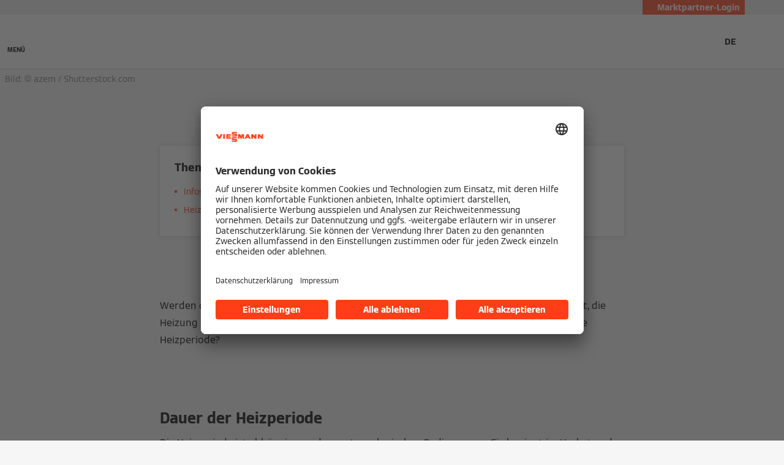

--- FILE ---
content_type: text/html;charset=utf-8
request_url: https://www.viessmann.ch/de/wissen/anleitungen-und-tipps/heizperiode.html
body_size: 16625
content:
<!DOCTYPE HTML>
<html lang="de-CH">
    <head>

  
  <meta charset="UTF-8"/>
  <title>Heizperiode: Ab wann muss geheizt werden? | Viessmann CH</title>
  

  <meta name="description" content="Erfahren Sie mehr zur Heizperiode und worauf Sie achten sollten, wenn Sie Ihre Viessmann Heizung nach dem Sommer wieder einschalten möchten."/>

  

  
    
    <meta property="og:type" content="article"/>
  
    
    <meta property="og:url" content="https://www.viessmann.ch/de/wissen/anleitungen-und-tipps/heizperiode.html"/>
  
    
    <meta property="og:title" content="Heizperiode: Ab wann muss geheizt werden? | Viessmann CH"/>
  
    
    <meta property="og:description" content="Erfahren Sie mehr zur Heizperiode und worauf Sie achten sollten, wenn Sie Ihre Viessmann Heizung nach dem Sommer wieder einschalten möchten."/>
  
    
    <meta property="og:locale" content="de_CH"/>
  
    
    <meta property="article:published_time" content="2025-10-24T16:20:41.318Z"/>
  
    
    <meta property="article:modified_time" content="2025-10-24T16:21:51.040Z"/>
  
    <meta name="twitter:card" content="summary"/>
    
  

  <script defer="defer" type="text/javascript" src="/.rum/@adobe/helix-rum-js@%5E2/dist/rum-standalone.js"></script>
<link rel="canonical" href="https://www.viessmann.ch/de/wissen/anleitungen-und-tipps/heizperiode.html"/>

  <link rel="alternate" hreflang="es-ES" href="https://www.viessmann.es/es/consejos/consejos-y-tutoriales/temporada-de-calefaccion.html"/>
<link rel="alternate" hreflang="en-AU" href="https://www.viessmann.com.au/en/knowledge/tips-and-tutorials/heating-season.html"/>
<link rel="alternate" hreflang="sl" href="https://www.viessmann.si/sl/znanje/nasveti-in-navodila/ogrevalna-sezona.html"/>
<link rel="alternate" hreflang="vi" href="https://www.viessmann.com.vn/vi/kien-thuc/cac-meo-va-huong-dan/mua-suoi-am.html"/>
<link rel="alternate" hreflang="ru" href="https://www.viessmann.az/ru/znanija/sovety-i-rukovodstva/otopitelnyj-sezon.html"/>
<link rel="alternate" hreflang="de-CH" href="https://www.viessmann.ch/de/wissen/anleitungen-und-tipps/heizperiode.html"/>
<link rel="alternate" hreflang="it-CH" href="https://www.viessmann.ch/it/conoscenza/istruzioni-e-suggerimenti/periodo-di-riscaldamento.html"/>
<link rel="alternate" hreflang="de-DE" href="https://www.viessmann.de/de/wissen/anleitungen-und-tipps/heizperiode.html"/>
<link rel="alternate" hreflang="ru-KZ" href="https://www.viessmann.kz/ru/znanija/sovety-i-rukovodstva/otopitelnyj-sezon.html"/>
<link rel="alternate" hreflang="tr" href="https://www.viessmann.com.tr/tr/bilgi/ipuclari-ve-tuyolar/isitma-mevsimi.html"/>
<link rel="alternate" hreflang="pt-PT" href="https://www.viessmann.pt/pt/conselhos/dicas-e-tutoriais/temporada-aquecimento.html"/>
<link rel="alternate" hreflang="id-ID" href="https://www.viessmann.id/id/pengetahuan/kiat-dan-tutorial/musim-pemanasan.html"/>
<link rel="alternate" hreflang="de-AT" href="https://www.viessmann.at/de/wissen/tipps-und-anleitung/heizperiode.html"/>
<link rel="alternate" hreflang="ro-RO" href="https://www.viessmann.ro/ro/cunostinte/sfaturi-tutoriale/sezon-incalzire.html"/>
<link rel="alternate" hreflang="uk-UA" href="https://www.viessmann.ua/uk/porady/pidkazky/opalyuvalnyy-sezon.html"/>
<link rel="alternate" hreflang="fr-CH" href="https://www.viessmann.ch/fr/connaissances/instructions-et-conseils/periode-chauffage.html"/>
<link rel="alternate" hreflang="ru-KG" href="https://www.viessmann.kg/ru/znanija/sovety-i-rukovodstva/otopitelnyj-sezon.html"/>
<link rel="alternate" hreflang="en-VN" href="https://www.viessmann.com.vn/en/knowledge/tips-and-tutorials/heating-season.html"/>
<link rel="alternate" hreflang="en-ID" href="https://www.viessmann.id/en/knowledge/tips-and-tutorials/heating-season.html"/>
<link rel="alternate" hreflang="pl" href="https://www.viessmann.pl/pl/wiedza/porady-i-tutoriale/sezon-grzewczy.html"/>


  <meta name="viewport" content="width=device-width, initial-scale=1"/>



  














  <link rel="preload" as="font" type="font/woff2" crossorigin href="/etc.clientlibs/viessmann-corporate/clientlibs/vic.app/resources/fonts/ViessmannWeb-v3-Light.woff2"/>
  <link rel="preload" as="font" type="font/woff2" crossorigin href="/etc.clientlibs/viessmann-corporate/clientlibs/vic.app/resources/fonts/ViessmannWeb-v3-Regular.woff2"/>
  <link rel="preload" as="font" type="font/woff2" crossorigin href="/etc.clientlibs/viessmann-corporate/clientlibs/vic.app/resources/fonts/ViessmannWeb-v3-Bold.woff2"/>
  <link rel="preload" as="font" type="font/woff2" crossorigin href="/etc.clientlibs/viessmann-corporate/clientlibs/vic.app/resources/fonts/ViessmannWeb-v3-WideRegular.woff2"/>





  <link rel="apple-touch-icon" sizes="57x57" href="/etc.clientlibs/viessmann-corporate/clientlibs/vic.app/resources/favicons/apple-touch-icon-57x57.png"/>
  <link rel="apple-touch-icon" sizes="60x60" href="/etc.clientlibs/viessmann-corporate/clientlibs/vic.app/resources/favicons/apple-touch-icon-60x60.png"/>
  <link rel="apple-touch-icon" sizes="72x72" href="/etc.clientlibs/viessmann-corporate/clientlibs/vic.app/resources/favicons/apple-touch-icon-72x72.png"/>
  <link rel="apple-touch-icon" sizes="76x76" href="/etc.clientlibs/viessmann-corporate/clientlibs/vic.app/resources/favicons/apple-touch-icon-76x76.png"/>
  <link rel="apple-touch-icon" sizes="114x114" href="/etc.clientlibs/viessmann-corporate/clientlibs/vic.app/resources/favicons/apple-touch-icon-114x114.png"/>
  <link rel="apple-touch-icon" sizes="120x120" href="/etc.clientlibs/viessmann-corporate/clientlibs/vic.app/resources/favicons/apple-touch-icon-120x120.png"/>
  <link rel="apple-touch-icon" sizes="144x144" href="/etc.clientlibs/viessmann-corporate/clientlibs/vic.app/resources/favicons/apple-touch-icon-144x144.png"/>
  <link rel="apple-touch-icon" sizes="152x152" href="/etc.clientlibs/viessmann-corporate/clientlibs/vic.app/resources/favicons/apple-touch-icon-152x152.png"/>
  <link rel="apple-touch-icon" sizes="180x180" href="/etc.clientlibs/viessmann-corporate/clientlibs/vic.app/resources/favicons/apple-touch-icon-180x180.png"/>
  <link rel="icon" type="image/png" sizes="192x192" href="/etc.clientlibs/viessmann-corporate/clientlibs/vic.app/resources/favicons/android-icon-192x192.png"/>
  <link rel="icon" type="image/png" sizes="96x96" href="/etc.clientlibs/viessmann-corporate/clientlibs/vic.app/resources/favicons/favicon-96x96.png"/>
  <link rel="icon" type="image/png" sizes="32x32" href="/etc.clientlibs/viessmann-corporate/clientlibs/vic.app/resources/favicons/favicon-32x32.png"/>
  <link rel="icon" type="image/png" sizes="16x16" href="/etc.clientlibs/viessmann-corporate/clientlibs/vic.app/resources/favicons/favicon-16x16.png"/>

  <link rel="manifest" href="/etc.clientlibs/viessmann-corporate/clientlibs/vic.app/resources/favicons/site.webmanifest"/>
  <link rel="mask-icon" href="/etc.clientlibs/viessmann-corporate/clientlibs/vic.app/resources/favicons/safari-pinned-tab.svg" color="#ff3e17"/>
  <link rel="shortcut icon" href="/etc.clientlibs/viessmann-corporate/clientlibs/vic.app/resources/favicons/favicon.ico"/>

  <meta name="msapplication-TileColor" content="#ff3e17"/>
  <meta name="theme-color" content="#ffffff"/>











  
<link href="/etc.clientlibs/viessmann-corporate/clientlibs/vic.app.lc-16618f538e3f635a8f123279eb143970-lc.min.css" rel="stylesheet" type="text/css">

  













     





  <script id="usercentrics-cmp" data-settings-id="gHKVfN3Hn" src="https://app.usercentrics.eu/browser-ui/latest/loader.js" defer></script>
  





  
  <script>
    window.dataLayer = window.dataLayer || [];
    function gtag() {
      dataLayer.push(arguments);
    }

    gtag("consent", "default", {
      ad_storage: "denied",
      analytics_storage: "denied",
      ad_personalization: "denied",
      ad_user_data: "denied",
      wait_for_update: 2000
    });

    gtag("set", "ads_data_redaction", true);
    gtag("set", "url_passthrough", false);

    (function (w, d, s, l, i) {
      w[l] = w[l] || [];
      w[l].push({
        'gtm.start': new Date().getTime(), event: 'gtm.js'
      });
      var f = d.getElementsByTagName(s)[0],
      j = d.createElement(s), dl = l != 'dataLayer' ? '&l=' + l : '';
      j.async = true;
      j.src = '' || 'https://t.viessmann.ch/gtm.js?id=' + i + dl;
      f.parentNode.insertBefore(j, f);
    })(window, document, 'script', 'dataLayer', 'GTM-5KGPR7S');
  </script>






  
    
    

    

    
    
    

  
  
</head>
    
    <body class="articleDetails page basicpage vic-m-app    " id="articleDetails-fc0d309b70">
        
        
        
            




            



            
  <noscript>
    <iframe height="0" style="display:none;visibility:hidden" width="0" src="https://www.googletagmanager.com/ns.html?id=GTM-5KGPR7S">
    </iframe>
  </noscript>


<div class="vic-m-page   ">
  <div id="vic-app-config" data-config-url="/de/_jcr_content.config.json" data-template="ARTICLE_DETAILS" data-content-path="/content/public-brands/ch/de/knowledge/tips-and-tutorials/heating-season" data-parent-path="/content/public-brands/ch/de/knowledge/tips-and-tutorials" data-ext-page="false" data-noindex="false">
  </div>

  <div id="vic-external-search-data" data-teaser-image-url="/content/dam/public-brands/master/teaser/heizperiode-3-2-1440x960px.jpg/_jcr_content/renditions/original./heizperiode-3-2-1440x960px.jpg" data-teaser-image-alt="Spielzeughaus aus Holz von einem Wollschal vor der Kälte geschützt. ">
  </div>

  

  
<vic-m-header role="banner" class="vic-m-header">
  <div class="vic-m-header__invisible-links">
    <a class="vic-e-link" href="#vic-main-content" target="_self">
      <span class="vic-e-link__label">Skip to main content</span>
      
  <vic-e-icon aria-hidden="true" icon-id="vic-icon-chevron-right" class="vic-e-icon vic-e-link__icon"></vic-e-icon>

    </a>
  </div>
  <div class="vic-m-header__top-bar">
    <div class="vic-m-header__top-bar-container">
      <p class="vic-m-header__top-bar-text"> </p>
      
      <vic-m-partner-login-overlay-toggle class="vic-m-partner-login-overlay-toggle vic-m-header__top-bar-overlay-toggle" content-url="/content/experience-fragments/public-brands/ch/de/marktpartner-login/master/_jcr_content/root/partnerLoginOverlay.partnerLoginOverlay.html">
        <button class="vic-m-partner-login-overlay-toggle__button">
          
  <vic-e-icon aria-hidden="true" icon-id="vic-icon-person" class="vic-e-icon vic-m-partner-login-overlay-toggle__button-icon"></vic-e-icon>

          <span class="vic-m-partner-login-overlay-toggle__button-label">Marktpartner-Login</span>
        </button>
      </vic-m-partner-login-overlay-toggle>
    </div>
  </div>

  <div class="vic-m-header__main">
    <button class="vic-m-header__navigation-toggle" aria-label="Navigation öffnen" aria-controls="#vic-navigation">
      
  <vic-e-icon aria-hidden="true" icon-id="vic-icon-nav-burger" class="vic-e-icon vic-m-header__navigation-toggle-icon"></vic-e-icon>

      <span class="vic-m-header__navigation-toggle-label">MENÜ</span>
    </button>

    <a href="https://www.viessmann.ch/" class="vic-m-header__logo-link" aria-label="Zur Homepage">
  
  
  <vic-e-icon aria-label="Viessmann Logo" icon-id="vic-icon-logo" class="vic-e-icon vic-m-header__logo"></vic-e-icon>

</a>


    <nav class="vic-m-header__main-nav">
      <ul class="vic-m-header__main-nav-list">
        <li class="vic-m-header__main-nav-item" data-customer-mode="b2b">
          
          
          
          
            
            <a class="vic-m-header__main-nav-link" data-subnav-id="/primaryItems/customtreenavigation_1886371156" aria-controls="#vic-navigation" href="https://www.viessmann.ch/de/fachkunden.html">Für Fachkunden</a>
            
          
        </li>
      
        <li class="vic-m-header__main-nav-item">
          
          
          
          
            
            <a class="vic-m-header__main-nav-link" data-subnav-id="/primaryItems/customtreenavigation_1733273247" aria-controls="#vic-navigation" href="https://www.viessmann.ch/de/produkte.html">Produkte</a>
            
          
        </li>
      
        <li class="vic-m-header__main-nav-item" data-customer-mode="b2c">
          
          
          
          
            
            <a class="vic-m-header__main-nav-link" data-subnav-id="/primaryItems/navigationitem_copy_" aria-controls="#vic-navigation" href="https://www.viessmann.ch/de/kontakt/formulare/heizungsrechner.html">Richtofferte anfordern</a>
            
          
        </li>
      
        <li class="vic-m-header__main-nav-item" data-customer-mode="b2c">
          
          
          
          
            
            <a class="vic-m-header__main-nav-link" data-subnav-id="/primaryItems/customtreenavigation_1584841996" aria-controls="#vic-navigation" href="https://www.viessmann.ch/de/loesungen/unabhaengig-mit-viessmann-loesungen.html">Klimalösungen</a>
            
          
        </li>
      
        <li class="vic-m-header__main-nav-item" data-customer-mode="b2c">
          
          
          
          
            
            <a class="vic-m-header__main-nav-link" data-subnav-id="/primaryItems/customtreenavigation_218969506" aria-controls="#vic-navigation" href="https://www.viessmann.ch/de/wissen.html">Wissen/ Ratgeber</a>
            
          
        </li>
      
        <li class="vic-m-header__main-nav-item" data-customer-mode="b2c">
          
          
          
          
            
            
            <button class="vic-m-header__main-nav-link" data-subnav-id="/primaryItems/customtreenavigation" aria-controls="#vic-navigation">Förderung</button>
          
        </li>
      
        <li class="vic-m-header__main-nav-item" data-customer-mode="b2c">
          
          
          
          
            
            <a class="vic-m-header__main-nav-link" data-subnav-id="/primaryItems/customtreenavigation_1220181517" aria-controls="#vic-navigation" href="https://www.viessmann.ch/de/kontakt/kundendienst.html">Kundendienst</a>
            
          
        </li>
      
        <li class="vic-m-header__main-nav-item" data-customer-mode="b2b">
          
          
          
          
            
            <a class="vic-m-header__main-nav-link" data-subnav-id="/primaryItems/customtreenavigation_1327184784" aria-controls="#vic-navigation" href="https://www.viessmann.ch/de/services-support/online-tools.html">Services</a>
            
          
        </li>
      
        <li class="vic-m-header__main-nav-item" data-customer-mode="b2b">
          
          
          
          
            
            <a class="vic-m-header__main-nav-link" data-subnav-id="/primaryItems/navigationitem" aria-controls="#vic-navigation" href="https://www.viessmann.ch/de/kontakt/kundendienst.html">Kundendienst</a>
            
          
        </li>
      
        <li class="vic-m-header__main-nav-item" data-customer-mode="b2b">
          
          
          
          
            
            <a class="vic-m-header__main-nav-link" data-subnav-id="/primaryItems/customtreenavigation_1061817217" aria-controls="#vic-navigation" href="https://www.viessmann.ch/de/kontakt.html">Kontakt</a>
            
          
        </li>
      
        <li class="vic-m-header__main-nav-item">
          
          
          
            <vic-e-target-group-toggle class="vic-e-target-group-toggle" role="button" aria-haspopup="dialog" b2b-label="Fachkunden" b2c-label="Privatkunden" tabindex="0">
            </vic-e-target-group-toggle>
          
          
        </li>
      </ul>
    </nav>

    <button class="vic-m-header__icon-btn vic-m-header__search-btn" aria-label="Suchfeld schließen">
      
  <vic-e-icon aria-hidden="true" icon-id="vic-icon-search" class="vic-e-icon vic-m-header__search-icon"></vic-e-icon>

    </button>

    

  

  <vic-m-language-switch-flyout class="vic-m-language-switch-flyout vic-m-context-menu vic-m-header__language-switch ">
    <button class="vic-m-language-switch-flyout__toggle-btn vic-m-context-menu__toggle">
      <span class="vic-m-language-switch-flyout__active-language">
        DE
      </span>
      
  <vic-e-icon aria-hidden="true" icon-id="vic-icon-chevron-right" class="vic-e-icon vic-m-language-switch-flyout__toggle-icon"></vic-e-icon>

    </button>
    <ul class="vic-m-language-switch-flyout__flyout vic-m-context-menu__flyout">
      <li class="vic-m-language-switch-flyout__language">
        <a href="https://www.viessmann.ch/de/wissen/anleitungen-und-tipps/heizperiode.html" class="vic-m-language-switch-flyout__language-link vic-state-active">
          DE
        </a>
      </li>
    
      <li class="vic-m-language-switch-flyout__language">
        <a href="https://www.viessmann.ch/fr/connaissances/instructions-et-conseils/periode-chauffage.html" class="vic-m-language-switch-flyout__language-link ">
          FR
        </a>
      </li>
    
      <li class="vic-m-language-switch-flyout__language">
        <a href="https://www.viessmann.ch/it/conoscenza/istruzioni-e-suggerimenti/periodo-di-riscaldamento.html" class="vic-m-language-switch-flyout__language-link ">
          IT
        </a>
      </li>
    </ul>
  </vic-m-language-switch-flyout>
  


  </div>

  <div class="vic-m-header__search-bar-box">
    <div class="vic-m-header__search-bar">
      
  <vic-e-smart-search-input input-label="Beginnen Sie mit der Eingabe oder drücken Sie die Tabulatortaste, um eine Beispielaufforderung auszuwählen." input-placeholder="Stellen Sie unserer KI-Suche Ihre Frage!" search-button-label="Suche nach Produkten, Dienstleistungen und mehr" search-button-title="Suche nach Produkten, Dienstleistungen und mehr" class="vic-e-smart-search-input vic-m-header__search-input">
  </vic-e-smart-search-input>

  

      <button class="vic-m-header__icon-btn vic-m-header__search-bar-close-btn" aria-label="Suchfeld öffnen">
        
  <vic-e-icon aria-hidden="true" icon-id="vic-icon-close" class="vic-e-icon vic-m-header__search-bar-close-icon"></vic-e-icon>

      </button>
    </div>
  </div>
</vic-m-header>

<vic-m-navigation role="navigation" class="vic-m-navigation" id="vic-navigation">
  <div class="vic-m-navigation__flyout">
    <div class="vic-m-navigation__content">
      <button class="vic-m-navigation__close-btn vic-e-closing-button" aria-label="Navigation schließen" aria-controls="vic-navigation">
        
  <vic-e-icon aria-hidden="true" icon-id="vic-icon-close" class="vic-e-icon vic-e-closing-button__icon"></vic-e-icon>

      </button>
      <button class="vic-m-navigation__close-subnav-btn" aria-label="Navigation schließen">
        
  <vic-e-icon aria-hidden="true" icon-id="vic-icon-arrow-left" class="vic-e-icon vic-m-navigation__close-subnav-icon"></vic-e-icon>

        <span class="vic-m-navigation__close-subnav-label">Zurück</span>
      </button>
      
        
  
  
  <vic-e-icon aria-label="Viessmann Logo" icon-id="vic-icon-logo" class="vic-e-icon vic-m-navigation__logo"></vic-e-icon>



    


      

      <nav class="vic-m-navigation__navigation vic-m-navigation__navigation--primary" aria-label="Hauptnavigation">
  



<ul class="vic-m-navigation__navigation-list">
  

  
  

  
  <li data-customer-mode="b2b" class="vic-m-navigation__navigation-item">
  <a class="vic-m-navigation__navigation-link" href="https://www.viessmann.ch/de/fachkunden.html">
    <span class="vic-m-navigation__navigation-link-label">Für Fachkunden</span>
  </a>
  
  <div class="vic-m-navigation__sub-navigation" data-id="/primaryItems/customtreenavigation_1886371156">
    <span class="vic-m-navigation__subnav-headline">Für Fachkunden</span>
    <a class="vic-m-navigation__show-all-link" href="https://www.viessmann.ch/de/fachkunden.html">
      Fachkunden Startseite
    </a>
    



<ul class="vic-m-navigation__sub-navigation-list">
  

  
  

  
  <li class="vic-m-navigation__navigation-item">
  <a class="vic-m-navigation__navigation-link" href="https://www.viessmann.ch/de/fachkunden/fachhandwerker.html">
    <span class="vic-m-navigation__navigation-link-label">Fachkunden</span>
  </a>
  
  <div class="vic-m-navigation__sub-navigation">
    <span class="vic-m-navigation__subnav-headline">Fachkunden</span>
    <a class="vic-m-navigation__show-all-link" href="https://www.viessmann.ch/de/fachkunden/fachhandwerker.html">
      Inhalte für Fachkunden
    </a>
    <ul class="vic-m-navigation__sub-navigation-list">
      <li class="vic-m-navigation__navigation-item">
        <a class="vic-m-navigation__navigation-link" href="https://www.viessmann.ch/de/fachkunden/fachhandwerker/installateure.html">
          <span class="vic-m-navigation__navigation-link-label">Installateure</span>
        </a>
      </li>
    
      <li class="vic-m-navigation__navigation-item">
        <a class="vic-m-navigation__navigation-link" href="https://www.viessmann.ch/de/fachkunden/fachhandwerker/solarteure.html">
          <span class="vic-m-navigation__navigation-link-label">Solarteure</span>
        </a>
      </li>
    </ul>
    

  </div>
</li>


    


  
  



  

  
  

  
  <li class="vic-m-navigation__navigation-item">
  
  <button class="vic-m-navigation__navigation-link">
    <span class="vic-m-navigation__navigation-link-label">Architekten &amp; Planer</span>
  </button>
  <div class="vic-m-navigation__sub-navigation">
    <span class="vic-m-navigation__subnav-headline">Architekten &amp; Planer</span>
    
    <ul class="vic-m-navigation__sub-navigation-list">
      <li class="vic-m-navigation__navigation-item">
        <a class="vic-m-navigation__navigation-link" href="https://www.viessmann.ch/de/fachkunden/planer-und-berater/architekten.html">
          <span class="vic-m-navigation__navigation-link-label">Infos für Architekten</span>
        </a>
      </li>
    
      <li class="vic-m-navigation__navigation-item">
        <a class="vic-m-navigation__navigation-link" href="https://www.viessmann.ch/de/fachkunden/planer-und-berater.html">
          <span class="vic-m-navigation__navigation-link-label">Planer und Berater</span>
        </a>
      </li>
    </ul>
    

  </div>
</li>


    


  
  



  

  
  

  
  <li class="vic-m-navigation__navigation-item">
  <a class="vic-m-navigation__navigation-link" href="https://www.viessmann.ch/de/fachkunden/fachbranchen.html">
    <span class="vic-m-navigation__navigation-link-label">Fachbranchen</span>
  </a>
  
  <div class="vic-m-navigation__sub-navigation">
    <span class="vic-m-navigation__subnav-headline">Fachbranchen</span>
    <a class="vic-m-navigation__show-all-link" href="https://www.viessmann.ch/de/fachkunden/fachbranchen.html">
      Fachbranchen im Überblick
    </a>
    <ul class="vic-m-navigation__sub-navigation-list">
      <li class="vic-m-navigation__navigation-item">
        <a class="vic-m-navigation__navigation-link" href="https://www.viessmann.ch/de/fachkunden/fachbranchen/energieversorger.html">
          <span class="vic-m-navigation__navigation-link-label">Energieversorger</span>
        </a>
      </li>
    
      <li class="vic-m-navigation__navigation-item">
        <a class="vic-m-navigation__navigation-link" href="https://www.viessmann.ch/de/fachkunden/fachbranchen/immobilienwirtschaft.html">
          <span class="vic-m-navigation__navigation-link-label">Wohnbau</span>
        </a>
      </li>
    
      <li class="vic-m-navigation__navigation-item">
        <a class="vic-m-navigation__navigation-link" href="https://www.viessmann.ch/de/fachkunden/fachbranchen/gewerbe-und-industrie.html">
          <span class="vic-m-navigation__navigation-link-label">Gewerbe und Industrie</span>
        </a>
      </li>
    
      <li class="vic-m-navigation__navigation-item">
        <a class="vic-m-navigation__navigation-link" href="https://www.viessmann.ch/de/fachkunden/fachbranchen/gemeinden.html">
          <span class="vic-m-navigation__navigation-link-label">Gemeinden</span>
        </a>
      </li>
    </ul>
    

  </div>
</li>


    


  
  


</ul>




    

    
  

  </div>
</li>


    


  
  



  

  
  

  
  <li class="vic-m-navigation__navigation-item">
  <a class="vic-m-navigation__navigation-link" href="https://www.viessmann.ch/de/produkte.html">
    <span class="vic-m-navigation__navigation-link-label">Produkte</span>
  </a>
  
  <div class="vic-m-navigation__sub-navigation" data-id="/primaryItems/customtreenavigation_1733273247">
    <span class="vic-m-navigation__subnav-headline">Produkte</span>
    <a class="vic-m-navigation__show-all-link" href="https://www.viessmann.ch/de/produkte.html">
      Zur Produktsuche
    </a>
    



<ul class="vic-m-navigation__sub-navigation-list">
  

  
  

  
  <li class="vic-m-navigation__navigation-item">
  <a class="vic-m-navigation__navigation-link " href="https://www.viessmann.ch/de/produkte/produktgruppen.html">
    <span class="vic-m-navigation__navigation-link-label">Unser Gesamtprogramm</span>
    
  </a>
</li>


    


  
  



  

  
  

  
  <li class="vic-m-navigation__navigation-item">
  <a class="vic-m-navigation__navigation-link " href="https://www.viessmann.ch/de/wissen/technik-und-systeme/waermepumpe.html">
    <span class="vic-m-navigation__navigation-link-label">Wärmepumpe</span>
    
  </a>
</li>


    


  
  



  

  
  

  
  <li class="vic-m-navigation__navigation-item">
  <a class="vic-m-navigation__navigation-link " href="https://www.viessmann.ch/de/wissen/technik-und-systeme/photovoltaik.html">
    <span class="vic-m-navigation__navigation-link-label">Photovoltaik</span>
    
  </a>
</li>


    


  
  



  

  
  

  
  <li class="vic-m-navigation__navigation-item">
  <a class="vic-m-navigation__navigation-link " href="https://www.viessmann.ch/de/wissen/technik-und-systeme/eisspeicher.html">
    <span class="vic-m-navigation__navigation-link-label">Eis-Energiespeicher</span>
    
  </a>
</li>


    


  
  



  

  
  

  
  <li class="vic-m-navigation__navigation-item">
  <a class="vic-m-navigation__navigation-link " href="https://www.viessmann.ch/de/wissen/technik-und-systeme/holzheizung.html">
    <span class="vic-m-navigation__navigation-link-label">Holzheizung</span>
    
  </a>
</li>


    


  
  



  

  
  

  
  <li class="vic-m-navigation__navigation-item">
  <a class="vic-m-navigation__navigation-link " href="https://www.viessmann.ch/de/wissen/technik-und-systeme/lueftungsanlage.html">
    <span class="vic-m-navigation__navigation-link-label">Lüftungsanlage</span>
    
  </a>
</li>


    


  
  



  

  
  

  
  


    


  
  



  

  
  

  
  <li class="vic-m-navigation__navigation-item">
  <a class="vic-m-navigation__navigation-link " href="https://www.viessmann.ch/de/wissen/technik-und-systeme/solarthermie.html">
    <span class="vic-m-navigation__navigation-link-label">Solarthermie</span>
    
  </a>
</li>


    


  
  



  

  
  

  
  <li class="vic-m-navigation__navigation-item">
  <a class="vic-m-navigation__navigation-link " href="https://www.viessmann.ch/de/wissen/technik-und-systeme/gasheizung.html">
    <span class="vic-m-navigation__navigation-link-label">Gasheizung</span>
    
  </a>
</li>


    


  
  



  

  
  

  
  <li class="vic-m-navigation__navigation-item">
  <a class="vic-m-navigation__navigation-link " href="https://www.viessmann.ch/de/produkte/hybrid/vitocal-250-ah.html">
    <span class="vic-m-navigation__navigation-link-label">Hybridheizung</span>
    
  </a>
</li>


    


  
  



  

  
  

  
  <li class="vic-m-navigation__navigation-item">
  <a class="vic-m-navigation__navigation-link " href="https://www.viessmann.ch/de/wissen/technik-und-systeme/oelheizung.html">
    <span class="vic-m-navigation__navigation-link-label">Ölheizung</span>
    
  </a>
</li>


    


  
  



  

  
  

  
  <li class="vic-m-navigation__navigation-item">
  <a class="vic-m-navigation__navigation-link " href="https://www.viessmann.ch/de/wissen/technik-und-systeme/warmwasserbereiter.html">
    <span class="vic-m-navigation__navigation-link-label">Speicher/ Trinkwassererwärmung</span>
    
  </a>
</li>


    


  
  



  

  
  

  
  <li class="vic-m-navigation__navigation-item">
  <a class="vic-m-navigation__navigation-link " href="https://www.viessmann.ch/de/produkte/zubehoer/vitoset-familie.html">
    <span class="vic-m-navigation__navigation-link-label">Zubehör</span>
    
  </a>
</li>


    


  
  



  

  
  

  
  


    


  
  


</ul>




    

    
  

  </div>
</li>


    


  
  



  

  
  

  
  <li class="vic-m-navigation__navigation-item" data-customer-mode="b2c">
  
  <a class="vic-m-navigation__navigation-link" href="https://www.viessmann.ch/de/kontakt/formulare/heizungsrechner.html">
    <span class="vic-m-navigation__navigation-link-label">Richtofferte anfordern</span>
  </a>

  
</li>


    


  
  



  

  
  

  
  <li data-customer-mode="b2c" class="vic-m-navigation__navigation-item">
  <a class="vic-m-navigation__navigation-link" href="https://www.viessmann.ch/de/loesungen/unabhaengig-mit-viessmann-loesungen.html">
    <span class="vic-m-navigation__navigation-link-label">Klimalösungen</span>
  </a>
  
  <div class="vic-m-navigation__sub-navigation" data-id="/primaryItems/customtreenavigation_1584841996">
    <span class="vic-m-navigation__subnav-headline">Klimalösungen</span>
    <a class="vic-m-navigation__show-all-link" href="https://www.viessmann.ch/de/loesungen/unabhaengig-mit-viessmann-loesungen.html">
      Unabhängig mit Viessmann Lösungen
    </a>
    



<ul class="vic-m-navigation__sub-navigation-list">
  

  
  

  
  <li class="vic-m-navigation__navigation-item">
  
  <button class="vic-m-navigation__navigation-link">
    <span class="vic-m-navigation__navigation-link-label">Erneuerbare Energien</span>
  </button>
  <div class="vic-m-navigation__sub-navigation">
    <span class="vic-m-navigation__subnav-headline">Erneuerbare Energien</span>
    
    <ul class="vic-m-navigation__sub-navigation-list">
      <li class="vic-m-navigation__navigation-item">
        <a class="vic-m-navigation__navigation-link" href="https://www.viessmann.ch/de/wissen/technik-und-systeme/waermepumpe.html">
          <span class="vic-m-navigation__navigation-link-label">Wärmepumpe</span>
        </a>
      </li>
    
      <li class="vic-m-navigation__navigation-item">
        <a class="vic-m-navigation__navigation-link" href="https://www.viessmann.ch/de/wissen/technik-und-systeme/photovoltaik.html">
          <span class="vic-m-navigation__navigation-link-label">Photovoltaik</span>
        </a>
      </li>
    
      <li class="vic-m-navigation__navigation-item">
        <a class="vic-m-navigation__navigation-link" href="https://www.viessmann.ch/de/wissen/technik-und-systeme/holzheizung.html">
          <span class="vic-m-navigation__navigation-link-label">Holzheizung</span>
        </a>
      </li>
    
      <li class="vic-m-navigation__navigation-item">
        <a class="vic-m-navigation__navigation-link" href="https://www.viessmann.ch/de/wissen/technik-und-systeme/eisspeicher.html">
          <span class="vic-m-navigation__navigation-link-label">Eis-Energiespeicher</span>
        </a>
      </li>
    </ul>
    

  </div>
</li>


    


  
  



  

  
  

  
  <li class="vic-m-navigation__navigation-item">
  <a class="vic-m-navigation__navigation-link " href="https://www.viessmann.ch/de/wissen/technik-und-systeme.html">
    <span class="vic-m-navigation__navigation-link-label">Systemlösungen</span>
    
  </a>
</li>


    


  
  



  

  
  

  
  <li class="vic-m-navigation__navigation-item">
  <a class="vic-m-navigation__navigation-link" href="https://www.viessmann.ch/de/loesungen/intelligente-technologie.html">
    <span class="vic-m-navigation__navigation-link-label">Konnektivität &amp; Energiemanagement</span>
  </a>
  
  <div class="vic-m-navigation__sub-navigation">
    <span class="vic-m-navigation__subnav-headline">Konnektivität &amp; Energiemanagement</span>
    <a class="vic-m-navigation__show-all-link" href="https://www.viessmann.ch/de/loesungen/intelligente-technologie.html">
      Intelligente Technologien im Überblick
    </a>
    <ul class="vic-m-navigation__sub-navigation-list">
      <li class="vic-m-navigation__navigation-item">
        <a class="vic-m-navigation__navigation-link" href="https://www.viessmann.ch/de/loesungen/intelligente-technologie/smart-home.html">
          <span class="vic-m-navigation__navigation-link-label">Smart Home</span>
        </a>
      </li>
    
      <li class="vic-m-navigation__navigation-item">
        <a class="vic-m-navigation__navigation-link" href="https://www.viessmann.ch/de/loesungen/intelligente-technologie/viessmann-apps.html">
          <span class="vic-m-navigation__navigation-link-label">Heizung und App</span>
        </a>
      </li>
    
      <li class="vic-m-navigation__navigation-item">
        <a class="vic-m-navigation__navigation-link" href="https://www.viessmann.ch/de/loesungen/intelligente-technologie/energy-management.html">
          <span class="vic-m-navigation__navigation-link-label">Viessmann Energy Management</span>
        </a>
      </li>
    
      <li class="vic-m-navigation__navigation-item">
        <a class="vic-m-navigation__navigation-link" href="https://www.viessmann.ch/de/loesungen/intelligente-technologie/viessmann-one-base.html">
          <span class="vic-m-navigation__navigation-link-label">Viessmann One Base</span>
        </a>
      </li>
    </ul>
    

  </div>
</li>


    


  
  



  

  
  

  
  <li class="vic-m-navigation__navigation-item">
  
  <button class="vic-m-navigation__navigation-link">
    <span class="vic-m-navigation__navigation-link-label">Sanieren &amp; Sparen</span>
  </button>
  <div class="vic-m-navigation__sub-navigation">
    <span class="vic-m-navigation__subnav-headline">Sanieren &amp; Sparen</span>
    
    <ul class="vic-m-navigation__sub-navigation-list">
      <li class="vic-m-navigation__navigation-item">
        <a class="vic-m-navigation__navigation-link" href="https://www.viessmann.ch/de/wissen/anleitungen-und-tipps/energie-sparen.html">
          <span class="vic-m-navigation__navigation-link-label">Energie sparen &amp; Heizkosten senken</span>
        </a>
      </li>
    
      <li class="vic-m-navigation__navigation-item">
        <a class="vic-m-navigation__navigation-link" href="https://www.viessmann.ch/de/wissen/anleitungen-und-tipps/warmwasserverbrauch-pro-person.html">
          <span class="vic-m-navigation__navigation-link-label">Warmwasserverbrauch optimieren</span>
        </a>
      </li>
    
      <li class="vic-m-navigation__navigation-item">
        <a class="vic-m-navigation__navigation-link" href="https://www.viessmann.ch/de/wissen/infos-und-tipps-zum-kauf/neue-heizung-kaufen.html">
          <span class="vic-m-navigation__navigation-link-label">Neue Heizung kaufen</span>
        </a>
      </li>
    
      <li class="vic-m-navigation__navigation-item">
        <a class="vic-m-navigation__navigation-link" href="https://www.viessmann.ch/de/loesungen/wohngebaeude/heizungssanierung.html">
          <span class="vic-m-navigation__navigation-link-label">Heizungssanierung</span>
        </a>
      </li>
    </ul>
    

  </div>
</li>


    


  
  


</ul>




    

    
  

  </div>
</li>


    


  
  



  

  
  

  
  <li data-customer-mode="b2c" class="vic-m-navigation__navigation-item">
  <a class="vic-m-navigation__navigation-link" href="https://www.viessmann.ch/de/wissen.html">
    <span class="vic-m-navigation__navigation-link-label">Wissen/ Ratgeber</span>
  </a>
  
  <div class="vic-m-navigation__sub-navigation" data-id="/primaryItems/customtreenavigation_218969506">
    <span class="vic-m-navigation__subnav-headline">Wissen/ Ratgeber</span>
    <a class="vic-m-navigation__show-all-link" href="https://www.viessmann.ch/de/wissen.html">
      Systeme, Anleitungen &amp; Tipps im Überblick
    </a>
    



<ul class="vic-m-navigation__sub-navigation-list">
  

  
  

  
  <li class="vic-m-navigation__navigation-item">
  <a class="vic-m-navigation__navigation-link" href="https://www.viessmann.ch/de/wissen/technik-und-systeme.html">
    <span class="vic-m-navigation__navigation-link-label">Technik &amp; Systeme</span>
  </a>
  
  <div class="vic-m-navigation__sub-navigation">
    <span class="vic-m-navigation__subnav-headline">Technik &amp; Systeme</span>
    <a class="vic-m-navigation__show-all-link" href="https://www.viessmann.ch/de/wissen/technik-und-systeme.html">
      Technik &amp; Systeme im Überblick
    </a>
    <ul class="vic-m-navigation__sub-navigation-list">
      <li class="vic-m-navigation__navigation-item">
        <a class="vic-m-navigation__navigation-link" href="https://www.viessmann.ch/de/wissen/technik-und-systeme/waermepumpe.html">
          <span class="vic-m-navigation__navigation-link-label">Wärmepumpe</span>
        </a>
      </li>
    
      <li class="vic-m-navigation__navigation-item">
        <a class="vic-m-navigation__navigation-link" href="https://www.viessmann.ch/de/wissen/technik-und-systeme/photovoltaik.html">
          <span class="vic-m-navigation__navigation-link-label">Photovoltaik</span>
        </a>
      </li>
    
      <li class="vic-m-navigation__navigation-item">
        <a class="vic-m-navigation__navigation-link" href="https://www.viessmann.ch/de/wissen/technik-und-systeme/solarthermie.html">
          <span class="vic-m-navigation__navigation-link-label">Solarthermie</span>
        </a>
      </li>
    
      <li class="vic-m-navigation__navigation-item">
        <a class="vic-m-navigation__navigation-link" href="https://www.viessmann.ch/de/wissen/technik-und-systeme/holzheizung.html">
          <span class="vic-m-navigation__navigation-link-label">Holzheizung</span>
        </a>
      </li>
    
      <li class="vic-m-navigation__navigation-item">
        <a class="vic-m-navigation__navigation-link" href="https://www.viessmann.ch/de/produkte/hybrid/vitocal-250-ah.html">
          <span class="vic-m-navigation__navigation-link-label">Vitocal 250-SH</span>
        </a>
      </li>
    
      <li class="vic-m-navigation__navigation-item">
        <a class="vic-m-navigation__navigation-link" href="https://www.viessmann.ch/de/wissen/technik-und-systeme/warmwasserbereiter.html">
          <span class="vic-m-navigation__navigation-link-label">Speicher/Trinkwassererwärmung</span>
        </a>
      </li>
    
      <li class="vic-m-navigation__navigation-item">
        <a class="vic-m-navigation__navigation-link" href="https://www.viessmann.ch/de/wissen/technik-und-systeme/lueftungsanlage.html">
          <span class="vic-m-navigation__navigation-link-label">Lüftungsanlage</span>
        </a>
      </li>
    
      <li class="vic-m-navigation__navigation-item">
        <a class="vic-m-navigation__navigation-link" href="https://www.viessmann.ch/de/wissen/technik-und-systeme/gasheizung.html">
          <span class="vic-m-navigation__navigation-link-label">Gasheizung</span>
        </a>
      </li>
    
      <li class="vic-m-navigation__navigation-item">
        <a class="vic-m-navigation__navigation-link" href="https://www.viessmann.ch/de/wissen/technik-und-systeme/oelheizung.html">
          <span class="vic-m-navigation__navigation-link-label">Ölheizung</span>
        </a>
      </li>
    
      <li class="vic-m-navigation__navigation-item">
        <a class="vic-m-navigation__navigation-link" href="https://www.viessmann.ch/de/wissen/technik-und-systeme/grosswaermepumpe.html">
          <span class="vic-m-navigation__navigation-link-label">Grosswärmepumpe</span>
        </a>
      </li>
    
      <li class="vic-m-navigation__navigation-item">
        <a class="vic-m-navigation__navigation-link" href="https://www.viessmann.ch/de/wissen/technik-und-systeme/eisspeicher.html">
          <span class="vic-m-navigation__navigation-link-label">Eis-Energiespeicher</span>
        </a>
      </li>
    
      <li class="vic-m-navigation__navigation-item">
        <a class="vic-m-navigation__navigation-link" href="https://www.viessmann.ch/de/wissen/technik-und-systeme/industrielle-grosskessel.html">
          <span class="vic-m-navigation__navigation-link-label">Industrielle Grosskessel</span>
        </a>
      </li>
    </ul>
    

  </div>
</li>


    


  
  



  

  
  

  
  <li class="vic-m-navigation__navigation-item">
  <a class="vic-m-navigation__navigation-link" href="https://www.viessmann.ch/de/wissen/anleitungen-und-tipps.html">
    <span class="vic-m-navigation__navigation-link-label">Anleitung &amp; Tipps</span>
  </a>
  
  <div class="vic-m-navigation__sub-navigation">
    <span class="vic-m-navigation__subnav-headline">Anleitung &amp; Tipps</span>
    <a class="vic-m-navigation__show-all-link" href="https://www.viessmann.ch/de/wissen/anleitungen-und-tipps.html">
      Anleitung &amp; Tipps im Überblick
    </a>
    <ul class="vic-m-navigation__sub-navigation-list">
      <li class="vic-m-navigation__navigation-item">
        <a class="vic-m-navigation__navigation-link" href="https://www.viessmann.ch/de/wissen/anleitungen-und-tipps/energie-sparen.html">
          <span class="vic-m-navigation__navigation-link-label">Energie sparen &amp; Heizkosten senken</span>
        </a>
      </li>
    
      <li class="vic-m-navigation__navigation-item">
        <a class="vic-m-navigation__navigation-link" href="https://www.viessmann.ch/de/wissen/anleitungen-und-tipps/gas-sparen.html">
          <span class="vic-m-navigation__navigation-link-label">Wie man Gas spart</span>
        </a>
      </li>
    
      <li class="vic-m-navigation__navigation-item">
        <a class="vic-m-navigation__navigation-link" href="https://www.viessmann.ch/de/wissen/anleitungen-und-tipps/heizungssteuerung-und-regelung.html">
          <span class="vic-m-navigation__navigation-link-label">Heizungssteuerung und Heizungsregelung</span>
        </a>
      </li>
    
      <li class="vic-m-navigation__navigation-item">
        <a class="vic-m-navigation__navigation-link" href="https://www.viessmann.ch/de/wissen/anleitungen-und-tipps/erste-schritte.html">
          <span class="vic-m-navigation__navigation-link-label">Neue Heizung - Die ersten Schritte</span>
        </a>
      </li>
    
      <li class="vic-m-navigation__navigation-item">
        <a class="vic-m-navigation__navigation-link" href="https://www.viessmann.ch/de/wissen/anleitungen-und-tipps/ferienprogramm-aktivieren.html">
          <span class="vic-m-navigation__navigation-link-label">Ferienprogramm aktivieren</span>
        </a>
      </li>
    
      <li class="vic-m-navigation__navigation-item">
        <a class="vic-m-navigation__navigation-link" href="https://www.viessmann.ch/de/wissen/anleitungen-und-tipps/nachtabsenkung-aktivieren.html">
          <span class="vic-m-navigation__navigation-link-label">Nachtabsenkung aktivieren</span>
        </a>
      </li>
    
      <li class="vic-m-navigation__navigation-item">
        <a class="vic-m-navigation__navigation-link" href="https://www.viessmann.ch/de/wissen/anleitungen-und-tipps/heizkurve-einstellen.html">
          <span class="vic-m-navigation__navigation-link-label">Heizkurve richtig einstellen</span>
        </a>
      </li>
    
      <li class="vic-m-navigation__navigation-item">
        <a class="vic-m-navigation__navigation-link" href="https://www.viessmann.ch/de/wissen/anleitungen-und-tipps/heizung-thermostat-einstellen.html">
          <span class="vic-m-navigation__navigation-link-label">Thermostat richtig einstellen</span>
        </a>
      </li>
    
      <li class="vic-m-navigation__navigation-item">
        <a class="vic-m-navigation__navigation-link" href="https://www.viessmann.ch/de/wissen/anleitungen-und-tipps/heizungswasser-nachfuellen.html">
          <span class="vic-m-navigation__navigation-link-label">Heizungswasser nachfüllen</span>
        </a>
      </li>
    
      <li class="vic-m-navigation__navigation-item">
        <a class="vic-m-navigation__navigation-link" href="https://www.viessmann.ch/de/wissen/anleitungen-und-tipps/hydraulischer-abgleich.html">
          <span class="vic-m-navigation__navigation-link-label">Hydraulischer Abgleich</span>
        </a>
      </li>
    
      <li class="vic-m-navigation__navigation-item">
        <a class="vic-m-navigation__navigation-link" href="https://www.viessmann.ch/de/wissen/anleitungen-und-tipps/heizung-entlueften.html">
          <span class="vic-m-navigation__navigation-link-label">Heizung entlüften</span>
        </a>
      </li>
    
      <li class="vic-m-navigation__navigation-item">
        <a class="vic-m-navigation__navigation-link" href="https://www.viessmann.ch/de/wissen/anleitungen-und-tipps/heizperiode.html">
          <span class="vic-m-navigation__navigation-link-label">Heizperiode</span>
        </a>
      </li>
    
      <li class="vic-m-navigation__navigation-item">
        <a class="vic-m-navigation__navigation-link" href="https://www.viessmann.ch/de/wissen/anleitungen-und-tipps/schimmel-vorbeugen.html">
          <span class="vic-m-navigation__navigation-link-label">Schimmel vorbeugen</span>
        </a>
      </li>
    
      <li class="vic-m-navigation__navigation-item">
        <a class="vic-m-navigation__navigation-link" href="https://www.viessmann.ch/de/wissen/anleitungen-und-tipps/heizung-sommerbetrieb.html">
          <span class="vic-m-navigation__navigation-link-label">Heizung Sommerbetrieb</span>
        </a>
      </li>
    </ul>
    

  </div>
</li>


    


  
  



  

  
  

  
  <li class="vic-m-navigation__navigation-item">
  <a class="vic-m-navigation__navigation-link" href="https://www.viessmann.ch/de/wissen/infos-und-tipps-zum-kauf.html">
    <span class="vic-m-navigation__navigation-link-label">Infos &amp; Tipps zum Kauf</span>
  </a>
  
  <div class="vic-m-navigation__sub-navigation">
    <span class="vic-m-navigation__subnav-headline">Infos &amp; Tipps zum Kauf</span>
    <a class="vic-m-navigation__show-all-link" href="https://www.viessmann.ch/de/wissen/infos-und-tipps-zum-kauf.html">
      Infos &amp; Tipps zum Kauf im Überblick
    </a>
    <ul class="vic-m-navigation__sub-navigation-list">
      <li class="vic-m-navigation__navigation-item">
        <a class="vic-m-navigation__navigation-link" href="https://www.viessmann.ch/de/wissen/technik-und-systeme/welche-heizung.html">
          <span class="vic-m-navigation__navigation-link-label">Welche Heizung ist die richtige?</span>
        </a>
      </li>
    
      <li class="vic-m-navigation__navigation-item">
        <a class="vic-m-navigation__navigation-link" href="https://www.viessmann.ch/de/wissen/infos-und-tipps-zum-kauf/waermepumpe-kaufen.html">
          <span class="vic-m-navigation__navigation-link-label">Eine Wärmepumpe kaufen</span>
        </a>
      </li>
    
      <li class="vic-m-navigation__navigation-item">
        <a class="vic-m-navigation__navigation-link" href="https://www.viessmann.ch/de/wissen/infos-und-tipps-zum-kauf/heizung-erneuern.html">
          <span class="vic-m-navigation__navigation-link-label">Heizung erneuern</span>
        </a>
      </li>
    
      <li class="vic-m-navigation__navigation-item">
        <a class="vic-m-navigation__navigation-link" href="https://www.viessmann.ch/de/wissen/infos-und-tipps-zum-kauf/heizlastberechnung.html">
          <span class="vic-m-navigation__navigation-link-label">Heizlast und Heizlastberechnung</span>
        </a>
      </li>
    
      <li class="vic-m-navigation__navigation-item">
        <a class="vic-m-navigation__navigation-link" href="https://www.viessmann.ch/de/wissen/infos-und-tipps-zum-kauf/holzheizung-kaufen.html">
          <span class="vic-m-navigation__navigation-link-label">Holzheizung kaufen</span>
        </a>
      </li>
    
      <li class="vic-m-navigation__navigation-item">
        <a class="vic-m-navigation__navigation-link" href="https://www.viessmann.ch/de/wissen/infos-und-tipps-zum-kauf/neue-heizung-kaufen.html">
          <span class="vic-m-navigation__navigation-link-label">Neue Heizung kaufen</span>
        </a>
      </li>
    
      <li class="vic-m-navigation__navigation-item">
        <a class="vic-m-navigation__navigation-link" href="https://www.viessmann.ch/de/wissen/infos-und-tipps-zum-kauf/passenden-heizungsinstallateur-finden.html">
          <span class="vic-m-navigation__navigation-link-label">Passenden Heizungsinstallateur finden</span>
        </a>
      </li>
    
      <li class="vic-m-navigation__navigation-item">
        <a class="vic-m-navigation__navigation-link" href="https://www.viessmann.ch/de/wissen/infos-und-tipps-zum-kauf/solarthermie-berechnen.html">
          <span class="vic-m-navigation__navigation-link-label">Solarthermie berechnen</span>
        </a>
      </li>
    
      <li class="vic-m-navigation__navigation-item">
        <a class="vic-m-navigation__navigation-link" href="https://www.viessmann.ch/de/wissen/infos-und-tipps-zum-kauf/waermepumpe-altbau.html">
          <span class="vic-m-navigation__navigation-link-label">Wärmepumpe im Altbau</span>
        </a>
      </li>
    
      <li class="vic-m-navigation__navigation-item">
        <a class="vic-m-navigation__navigation-link" href="https://www.viessmann.ch/de/wissen/infos-und-tipps-zum-kauf/alternativen-zur-oelheizung.html">
          <span class="vic-m-navigation__navigation-link-label">Alternativen zur Ölheizung</span>
        </a>
      </li>
    
      <li class="vic-m-navigation__navigation-item">
        <a class="vic-m-navigation__navigation-link" href="https://www.viessmann.ch/de/services-support/foerderung.html">
          <span class="vic-m-navigation__navigation-link-label">Förderung</span>
        </a>
      </li>
    </ul>
    

  </div>
</li>


    


  
  



  

  
  

  
  <li class="vic-m-navigation__navigation-item">
  <a class="vic-m-navigation__navigation-link" href="https://www.viessmann.ch/de/wissen/energie-und-klima.html">
    <span class="vic-m-navigation__navigation-link-label">Energie &amp; Klima</span>
  </a>
  
  <div class="vic-m-navigation__sub-navigation">
    <span class="vic-m-navigation__subnav-headline">Energie &amp; Klima</span>
    <a class="vic-m-navigation__show-all-link" href="https://www.viessmann.ch/de/wissen/energie-und-klima.html">
      Energie &amp; Klima im Überblick
    </a>
    <ul class="vic-m-navigation__sub-navigation-list">
      <li class="vic-m-navigation__navigation-item">
        <a class="vic-m-navigation__navigation-link" href="https://www.viessmann.ch/de/wissen/energie-und-klima/energiekrise.html">
          <span class="vic-m-navigation__navigation-link-label">Energiekrise</span>
        </a>
      </li>
    
      <li class="vic-m-navigation__navigation-item">
        <a class="vic-m-navigation__navigation-link" href="https://www.viessmann.ch/de/wissen/energie-und-klima/energieautarkie.html">
          <span class="vic-m-navigation__navigation-link-label">Energieautarkie</span>
        </a>
      </li>
    
      <li class="vic-m-navigation__navigation-item">
        <a class="vic-m-navigation__navigation-link" href="https://www.viessmann.ch/de/wissen/anleitungen-und-tipps/energie-sparen.html">
          <span class="vic-m-navigation__navigation-link-label">Energie sparen &amp; Heizkosten senken</span>
        </a>
      </li>
    
      <li class="vic-m-navigation__navigation-item">
        <a class="vic-m-navigation__navigation-link" href="https://www.viessmann.ch/de/wissen/energie-und-klima/energieeffizienz.html">
          <span class="vic-m-navigation__navigation-link-label">Energieeffizienz</span>
        </a>
      </li>
    </ul>
    

  </div>
</li>


    


  
  



  

  
  

  
  <li class="vic-m-navigation__navigation-item">
  <a class="vic-m-navigation__navigation-link" href="https://www.viessmann.ch/de/wissen.html">
    <span class="vic-m-navigation__navigation-link-label">Weitere Wissensseiten</span>
  </a>
  
  <div class="vic-m-navigation__sub-navigation">
    <span class="vic-m-navigation__subnav-headline">Weitere Wissensseiten</span>
    <a class="vic-m-navigation__show-all-link" href="https://www.viessmann.ch/de/wissen.html">
      Alle Wissensseiten im Überblick
    </a>
    <ul class="vic-m-navigation__sub-navigation-list">
      <li class="vic-m-navigation__navigation-item">
        <a class="vic-m-navigation__navigation-link" href="https://www.viessmann.ch/de/wissen/technik-und-systeme/welche-heizung.html">
          <span class="vic-m-navigation__navigation-link-label">Welche Heizung ist die richtige?</span>
        </a>
      </li>
    
      <li class="vic-m-navigation__navigation-item">
        <a class="vic-m-navigation__navigation-link" href="https://www.viessmann.ch/de/wissen/videos.html">
          <span class="vic-m-navigation__navigation-link-label">Videos</span>
        </a>
      </li>
    
      <li class="vic-m-navigation__navigation-item">
        <a class="vic-m-navigation__navigation-link" href="https://www.viessmann.ch/de/wissen/heiztechniklexikon.html">
          <span class="vic-m-navigation__navigation-link-label">Heiztechniklexikon</span>
        </a>
      </li>
    
      <li class="vic-m-navigation__navigation-item">
        <a class="vic-m-navigation__navigation-link" href="https://www.viessmann.ch/de/services-support/faq.html">
          <span class="vic-m-navigation__navigation-link-label">FAQ zu Heizung &amp; Co.</span>
        </a>
      </li>
    </ul>
    

  </div>
</li>


    


  
  


</ul>




    

    
  

  </div>
</li>


    


  
  



  

  
  

  
  <li data-customer-mode="b2c" class="vic-m-navigation__navigation-item">
  
  <button class="vic-m-navigation__navigation-link">
    <span class="vic-m-navigation__navigation-link-label">Förderung</span>
  </button>
  <div class="vic-m-navigation__sub-navigation" data-id="/primaryItems/customtreenavigation">
    <span class="vic-m-navigation__subnav-headline">Förderung</span>
    
    



<ul class="vic-m-navigation__sub-navigation-list">
  

  
  

  
  <li class="vic-m-navigation__navigation-item">
  <a class="vic-m-navigation__navigation-link " href="https://www.viessmann.ch/de/services-support/foerderung.html">
    <span class="vic-m-navigation__navigation-link-label">Heizungsförderung im Überblick</span>
    
  </a>
</li>


    


  
  


</ul>




    

    
  

  </div>
</li>


    


  
  



  

  
  

  
  <li data-customer-mode="b2c" class="vic-m-navigation__navigation-item">
  <a class="vic-m-navigation__navigation-link" href="https://www.viessmann.ch/de/kontakt/kundendienst.html">
    <span class="vic-m-navigation__navigation-link-label">Kundendienst</span>
  </a>
  
  <div class="vic-m-navigation__sub-navigation" data-id="/primaryItems/customtreenavigation_1220181517">
    <span class="vic-m-navigation__subnav-headline">Kundendienst</span>
    <a class="vic-m-navigation__show-all-link" href="https://www.viessmann.ch/de/kontakt/kundendienst.html">
      Kundendienst Hotline &amp; Angebot
    </a>
    



<ul class="vic-m-navigation__sub-navigation-list">
  

  
  

  
  <li class="vic-m-navigation__navigation-item">
  
  <button class="vic-m-navigation__navigation-link">
    <span class="vic-m-navigation__navigation-link-label">Kundendienst Angebot </span>
  </button>
  <div class="vic-m-navigation__sub-navigation">
    <span class="vic-m-navigation__subnav-headline">Kundendienst Angebot </span>
    
    <ul class="vic-m-navigation__sub-navigation-list">
      <li class="vic-m-navigation__navigation-item">
        <a class="vic-m-navigation__navigation-link" href="https://www.viessmann.ch/de/wissen/wartung-und-reparatur.html">
          <span class="vic-m-navigation__navigation-link-label">Wartung und Reparatur</span>
        </a>
      </li>
    
      <li class="vic-m-navigation__navigation-item">
        <a class="vic-m-navigation__navigation-link" href="https://www.viessmann.ch/de/kontakt/kundendienst/wartungsvertrag.html">
          <span class="vic-m-navigation__navigation-link-label">Servicevertrag</span>
        </a>
      </li>
    
      <li class="vic-m-navigation__navigation-item">
        <a class="vic-m-navigation__navigation-link" href="https://www.viessmann.ch/de/kontakt/kundendienst/einzelwartung.html">
          <span class="vic-m-navigation__navigation-link-label">Einzelwartung</span>
        </a>
      </li>
    
      <li class="vic-m-navigation__navigation-item">
        <a class="vic-m-navigation__navigation-link" href="https://www.viessmann.ch/de/services-support/bedienungsanleitungen.html">
          <span class="vic-m-navigation__navigation-link-label">Bedienungsanleitungen auf ViBooks</span>
        </a>
      </li>
    
      <li class="vic-m-navigation__navigation-item">
        <a class="vic-m-navigation__navigation-link" href="https://www.viessmann.ch/de/services-support/online-tools.html">
          <span class="vic-m-navigation__navigation-link-label">Tools &amp; Services für Hausbesitzer, Fachbetriebe sowie Fachplaner</span>
        </a>
      </li>
    </ul>
    

  </div>
</li>


    


  
  



  

  
  

  
  <li class="vic-m-navigation__navigation-item">
  
  <button class="vic-m-navigation__navigation-link">
    <span class="vic-m-navigation__navigation-link-label">Informationen &amp; Tipps</span>
  </button>
  <div class="vic-m-navigation__sub-navigation">
    <span class="vic-m-navigation__subnav-headline">Informationen &amp; Tipps</span>
    
    <ul class="vic-m-navigation__sub-navigation-list">
      <li class="vic-m-navigation__navigation-item">
        <a class="vic-m-navigation__navigation-link" href="https://www.viessmann.ch/de/wissen/wartung-und-reparatur.html">
          <span class="vic-m-navigation__navigation-link-label">Wartung und Reparatur</span>
        </a>
      </li>
    
      <li class="vic-m-navigation__navigation-item">
        <a class="vic-m-navigation__navigation-link" href="https://www.viessmann.ch/de/wissen/wartung-und-reparatur/heizungswartung.html">
          <span class="vic-m-navigation__navigation-link-label">Heizungswartung und Wartungsvertrag</span>
        </a>
      </li>
    
      <li class="vic-m-navigation__navigation-item">
        <a class="vic-m-navigation__navigation-link" href="https://www.viessmann.ch/de/wissen/wartung-und-reparatur/heizung-macht-geraeusche.html">
          <span class="vic-m-navigation__navigation-link-label">Heizung macht Geräusche</span>
        </a>
      </li>
    
      <li class="vic-m-navigation__navigation-item">
        <a class="vic-m-navigation__navigation-link" href="https://www.viessmann.ch/de/wissen/wartung-und-reparatur/heizung-wird-nicht-warm.html">
          <span class="vic-m-navigation__navigation-link-label">Heizung wird nicht warm</span>
        </a>
      </li>
    
      <li class="vic-m-navigation__navigation-item">
        <a class="vic-m-navigation__navigation-link" href="https://www.viessmann.ch/de/wissen/wartung-und-reparatur/heizung-defekt.html">
          <span class="vic-m-navigation__navigation-link-label">Heizung defekt</span>
        </a>
      </li>
    
      <li class="vic-m-navigation__navigation-item">
        <a class="vic-m-navigation__navigation-link" href="https://www.viessmann.ch/de/wissen/wartung-und-reparatur/heizung-zeigt-stoerung.html">
          <span class="vic-m-navigation__navigation-link-label">Viessmann Heizung zeigt Störung an</span>
        </a>
      </li>
    
      <li class="vic-m-navigation__navigation-item">
        <a class="vic-m-navigation__navigation-link" href="https://www.viessmann.ch/de/wissen/wartung-und-reparatur/fehlercodes.html">
          <span class="vic-m-navigation__navigation-link-label">Viessmann Fehlercodes für Vitodens 200-W (300-W)</span>
        </a>
      </li>
    
      <li class="vic-m-navigation__navigation-item">
        <a class="vic-m-navigation__navigation-link" href="https://www.viessmann.ch/de/wissen/wartung-und-reparatur/heizung-verliert-wasser.html">
          <span class="vic-m-navigation__navigation-link-label">Heizung verliert Wasser</span>
        </a>
      </li>
    
      <li class="vic-m-navigation__navigation-item">
        <a class="vic-m-navigation__navigation-link" href="https://www.viessmann.ch/de/wissen/anleitungen-und-tipps/heizungs-check.html">
          <span class="vic-m-navigation__navigation-link-label">Heizungs-Check</span>
        </a>
      </li>
    </ul>
    

  </div>
</li>


    


  
  



  

  
  

  
  <li class="vic-m-navigation__navigation-item">
  <a class="vic-m-navigation__navigation-link " href="https://www.viessmann.ch/de/kontakt/formulare/anfrage-bestehende-anlage-neu.html">
    <span class="vic-m-navigation__navigation-link-label">Anfrage bestehende Anlage</span>
    
  </a>
</li>


    


  
  



  

  
  

  
  <li class="vic-m-navigation__navigation-item">
  <a class="vic-m-navigation__navigation-link " href="https://www.viessmann.ch/de/services-support/viessmann-home.html">
    <span class="vic-m-navigation__navigation-link-label">Kundenportal Viessmann Home</span>
    
  </a>
</li>


    


  
  


</ul>




    

    
  

  </div>
</li>


    


  
  



  

  
  

  
  <li data-customer-mode="b2b" class="vic-m-navigation__navigation-item">
  <a class="vic-m-navigation__navigation-link" href="https://www.viessmann.ch/de/services-support/online-tools.html">
    <span class="vic-m-navigation__navigation-link-label">Services</span>
  </a>
  
  <div class="vic-m-navigation__sub-navigation" data-id="/primaryItems/customtreenavigation_1327184784">
    <span class="vic-m-navigation__subnav-headline">Services</span>
    <a class="vic-m-navigation__show-all-link" href="https://www.viessmann.ch/de/services-support/online-tools.html">
      Services &amp; Tools im Überblick
    </a>
    



<ul class="vic-m-navigation__sub-navigation-list">
  

  
  

  
  <li class="vic-m-navigation__navigation-item">
  <a class="vic-m-navigation__navigation-link " href="https://www.viessmann.ch/de/services-support/preislisten-agb.html">
    <span class="vic-m-navigation__navigation-link-label">Preislisten &amp; AGB</span>
    
  </a>
</li>


    


  
  



  

  
  

  
  <li class="vic-m-navigation__navigation-item">
  <a class="vic-m-navigation__navigation-link " href="https://www.viessmann.ch/de/services-support/bedienungsanleitungen.html">
    <span class="vic-m-navigation__navigation-link-label">Bedienungsanleitungen</span>
    
  </a>
</li>


    


  
  



  

  
  

  
  <li class="vic-m-navigation__navigation-item">
  <a class="vic-m-navigation__navigation-link " href="https://www.viessmann.ch/de/services-support/downloads.html">
    <span class="vic-m-navigation__navigation-link-label">Downloads</span>
    
  </a>
</li>


    


  
  



  

  
  

  
  <li class="vic-m-navigation__navigation-item">
  <a class="vic-m-navigation__navigation-link " href="https://www.viessmann.ch/de/services-support/foerderung.html">
    <span class="vic-m-navigation__navigation-link-label">Förderung</span>
    
  </a>
</li>


    


  
  



  

  
  

  
  <li class="vic-m-navigation__navigation-item">
  <a class="vic-m-navigation__navigation-link " href="https://www.viessmann.ch/de/produkte/steuerung-und-konnektivitaet/viguide-app.html">
    <span class="vic-m-navigation__navigation-link-label">ViGuide App</span>
    
  </a>
</li>


    


  
  



  

  
  

  
  <li class="vic-m-navigation__navigation-item">
  <a class="vic-m-navigation__navigation-link " href="https://www.viessmann.ch/de/services-support/selection.html">
    <span class="vic-m-navigation__navigation-link-label">Selection Shop</span>
    
  </a>
</li>


    


  
  



  

  
  

  
  <li class="vic-m-navigation__navigation-item">
  <a class="vic-m-navigation__navigation-link " href="https://www.viessmann.ch/de/services-support/erp.html">
    <span class="vic-m-navigation__navigation-link-label">ERP Label</span>
    
  </a>
</li>


    


  
  


</ul>




    

    
  

  </div>
</li>


    


  
  



  

  
  

  
  <li class="vic-m-navigation__navigation-item" data-customer-mode="b2b">
  
  <a class="vic-m-navigation__navigation-link" href="https://www.viessmann.ch/de/kontakt/kundendienst.html">
    <span class="vic-m-navigation__navigation-link-label">Kundendienst</span>
  </a>

  <div class="vic-m-navigation__sub-navigation" data-id="/primaryItems/navigationitem">
    <span class="vic-m-navigation__subnav-headline">Kundendienst</span>
    <a class="vic-m-navigation__show-all-link" href="https://www.viessmann.ch/de/kontakt/kundendienst.html">
      Alle anzeigen
    </a>
    <ul class="vic-m-navigation__sub-navigation-list">
      <li class="vic-m-navigation__navigation-item">
        <a class="vic-m-navigation__navigation-link" href="https://www.viessmann.ch/de/kontakt/kundendienst/ibn.html">
          <span class="vic-m-navigation__navigation-link-label">Anmeldung Inbetriebnahme</span>
        </a>
        
      </li>
    
      <li class="vic-m-navigation__navigation-item">
        <a class="vic-m-navigation__navigation-link" href="https://www.viessmann.ch/de/kontakt/kundendienst/wartungsvertrag.html">
          <span class="vic-m-navigation__navigation-link-label">Servicevertrag</span>
        </a>
        
      </li>
    
      <li class="vic-m-navigation__navigation-item">
        <a class="vic-m-navigation__navigation-link" href="https://www.viessmann.ch/de/kontakt/kundendienst/einzelwartung.html">
          <span class="vic-m-navigation__navigation-link-label">Einzelwartung</span>
        </a>
        
      </li>
    </ul>

    
  

  </div>
</li>


    


  
  



  

  
  

  
  <li data-customer-mode="b2b" class="vic-m-navigation__navigation-item">
  <a class="vic-m-navigation__navigation-link" href="https://www.viessmann.ch/de/kontakt.html">
    <span class="vic-m-navigation__navigation-link-label">Kontakt</span>
  </a>
  
  <div class="vic-m-navigation__sub-navigation" data-id="/primaryItems/customtreenavigation_1061817217">
    <span class="vic-m-navigation__subnav-headline">Kontakt</span>
    <a class="vic-m-navigation__show-all-link" href="https://www.viessmann.ch/de/kontakt.html">
      Kontakte im Überblick
    </a>
    



<ul class="vic-m-navigation__sub-navigation-list">
  

  
  

  
  <li class="vic-m-navigation__navigation-item">
  <a class="vic-m-navigation__navigation-link " href="https://www.viessmann.ch/de/kontakt/niederlassungen.html">
    <span class="vic-m-navigation__navigation-link-label">Niederlassungen</span>
    
  </a>
</li>


    


  
  



  

  
  

  
  <li class="vic-m-navigation__navigation-item">
  <a class="vic-m-navigation__navigation-link " href="https://www.viessmann.ch/de/kontakt/international.html">
    <span class="vic-m-navigation__navigation-link-label">Standorte weltweit</span>
    
  </a>
</li>


    


  
  



  

  
  

  
  <li class="vic-m-navigation__navigation-item">
  <a class="vic-m-navigation__navigation-link vic-m-navigation__navigation-link--external" rel="noopener" href="https://community.viessmann.de" target="_blank">
    <span class="vic-m-navigation__navigation-link-label">Viessmann Climate Solutions Community</span>
    
  <vic-e-icon aria-hidden="true" icon-id="vic-icon-external-link" class="vic-e-icon "></vic-e-icon>

  </a>
</li>


    


  
  



  

  
  

  
  <li class="vic-m-navigation__navigation-item">
  <a class="vic-m-navigation__navigation-link " href="https://www.viessmann.ch/de/unternehmen/partnerschaft.html">
    <span class="vic-m-navigation__navigation-link-label">FAQ Partnerschaft Viessmann - Carrier</span>
    
  </a>
</li>


    


  
  


</ul>




    

    
  

  </div>
</li>


    


  
  



  

  
  

  
  


    


  
  


</ul>




</nav>
      <nav class="vic-m-navigation__navigation vic-m-navigation__navigation--secondary" aria-label="Sekundärnavigation">
  



<ul class="vic-m-navigation__navigation-list">
  

  
  

  
  <li data-customer-mode="b2c" class="vic-m-navigation__navigation-item">
  <a class="vic-m-navigation__navigation-link" href="https://www.viessmann.ch/de/loesungen.html">
    <span class="vic-m-navigation__navigation-link-label">Anwendungsbereiche</span>
  </a>
  
  <div class="vic-m-navigation__sub-navigation" data-id="/secondaryItems/customtreenavigation_1969349065">
    <span class="vic-m-navigation__subnav-headline">Anwendungsbereiche</span>
    <a class="vic-m-navigation__show-all-link" href="https://www.viessmann.ch/de/loesungen.html">
      Anwendungsbereiche im Überblick
    </a>
    



<ul class="vic-m-navigation__sub-navigation-list">
  

  
  

  
  <li class="vic-m-navigation__navigation-item">
  
  <button class="vic-m-navigation__navigation-link">
    <span class="vic-m-navigation__navigation-link-label">Erneuerbare Energien</span>
  </button>
  <div class="vic-m-navigation__sub-navigation">
    <span class="vic-m-navigation__subnav-headline">Erneuerbare Energien</span>
    
    <ul class="vic-m-navigation__sub-navigation-list">
      <li class="vic-m-navigation__navigation-item">
        <a class="vic-m-navigation__navigation-link" href="https://www.viessmann.ch/de/wissen/technik-und-systeme/waermepumpe.html">
          <span class="vic-m-navigation__navigation-link-label">Wärmepumpe</span>
        </a>
      </li>
    
      <li class="vic-m-navigation__navigation-item">
        <a class="vic-m-navigation__navigation-link" href="https://www.viessmann.ch/de/wissen/technik-und-systeme/photovoltaik.html">
          <span class="vic-m-navigation__navigation-link-label">Photovoltaik</span>
        </a>
      </li>
    
      <li class="vic-m-navigation__navigation-item">
        <a class="vic-m-navigation__navigation-link" href="https://www.viessmann.ch/de/wissen/technik-und-systeme/solarthermie.html">
          <span class="vic-m-navigation__navigation-link-label">Solarthermie</span>
        </a>
      </li>
    
      <li class="vic-m-navigation__navigation-item">
        <a class="vic-m-navigation__navigation-link" href="https://www.viessmann.ch/de/wissen/technik-und-systeme/holzheizung.html">
          <span class="vic-m-navigation__navigation-link-label">Holzheizung</span>
        </a>
      </li>
    </ul>
    

  </div>
</li>


    


  
  



  

  
  

  
  <li class="vic-m-navigation__navigation-item">
  <a class="vic-m-navigation__navigation-link" href="https://www.viessmann.ch/de/loesungen/wohngebaeude.html">
    <span class="vic-m-navigation__navigation-link-label">Wohngebäude</span>
  </a>
  
  <div class="vic-m-navigation__sub-navigation">
    <span class="vic-m-navigation__subnav-headline">Wohngebäude</span>
    <a class="vic-m-navigation__show-all-link" href="https://www.viessmann.ch/de/loesungen/wohngebaeude.html">
      Lösungen für Wohngebäude im Überblick
    </a>
    <ul class="vic-m-navigation__sub-navigation-list">
      <li class="vic-m-navigation__navigation-item">
        <a class="vic-m-navigation__navigation-link" href="https://www.viessmann.ch/de/loesungen/wohngebaeude/integriertes-loesungsangebot.html">
          <span class="vic-m-navigation__navigation-link-label">Das integrierte Lösungsangebot</span>
        </a>
      </li>
    
      <li class="vic-m-navigation__navigation-item">
        <a class="vic-m-navigation__navigation-link" href="https://www.viessmann.ch/de/loesungen/wohngebaeude/neubau.html">
          <span class="vic-m-navigation__navigation-link-label">Systeme für den Neubau</span>
        </a>
      </li>
    
      <li class="vic-m-navigation__navigation-item">
        <a class="vic-m-navigation__navigation-link" href="https://www.viessmann.ch/de/loesungen/wohngebaeude/heizungssanierung.html">
          <span class="vic-m-navigation__navigation-link-label">Heizungssanierung</span>
        </a>
      </li>
    
      <li class="vic-m-navigation__navigation-item">
        <a class="vic-m-navigation__navigation-link" href="https://www.viessmann.ch/de/loesungen/systemtechnik.html">
          <span class="vic-m-navigation__navigation-link-label">Systemtechnik</span>
        </a>
      </li>
    </ul>
    

  </div>
</li>


    


  
  



  

  
  

  
  <li class="vic-m-navigation__navigation-item">
  <a class="vic-m-navigation__navigation-link" href="https://www.viessmann.ch/de/loesungen/gewerbe-und-industrie.html">
    <span class="vic-m-navigation__navigation-link-label">Gewerbe &amp; Industrie</span>
  </a>
  
  <div class="vic-m-navigation__sub-navigation">
    <span class="vic-m-navigation__subnav-headline">Gewerbe &amp; Industrie</span>
    <a class="vic-m-navigation__show-all-link" href="https://www.viessmann.ch/de/loesungen/gewerbe-und-industrie.html">
      Gewerbe &amp; Industrie: Überblick
    </a>
    <ul class="vic-m-navigation__sub-navigation-list">
      <li class="vic-m-navigation__navigation-item">
        <a class="vic-m-navigation__navigation-link" href="https://www.viessmann.ch/de/loesungen/gewerbe-und-industrie/heizsysteme.html">
          <span class="vic-m-navigation__navigation-link-label">Heizsysteme</span>
        </a>
      </li>
    
      <li class="vic-m-navigation__navigation-item">
        <a class="vic-m-navigation__navigation-link" href="https://www.viessmann.ch/de/loesungen/gewerbe-und-industrie/dampf-heisswassersysteme.html">
          <span class="vic-m-navigation__navigation-link-label">Dampf- und Heisswassersysteme</span>
        </a>
      </li>
    
      <li class="vic-m-navigation__navigation-item">
        <a class="vic-m-navigation__navigation-link" href="https://www.viessmann.ch/de/loesungen/gewerbe-und-industrie/warmwasserspeicher.html">
          <span class="vic-m-navigation__navigation-link-label">Warmwassersysteme</span>
        </a>
      </li>
    
      <li class="vic-m-navigation__navigation-item">
        <a class="vic-m-navigation__navigation-link" href="https://www.viessmann.ch/de/loesungen/gewerbe-und-industrie/regelung-mittelkessel-grosskessel.html">
          <span class="vic-m-navigation__navigation-link-label">Regelungstechnik</span>
        </a>
      </li>
    </ul>
    

  </div>
</li>


    


  
  



  

  
  

  
  <li class="vic-m-navigation__navigation-item">
  <a class="vic-m-navigation__navigation-link" href="https://www.viessmann.ch/de/fachkunden/fachbranchen/gemeinden.html">
    <span class="vic-m-navigation__navigation-link-label">Gemeinden</span>
  </a>
  
  <div class="vic-m-navigation__sub-navigation">
    <span class="vic-m-navigation__subnav-headline">Gemeinden</span>
    <a class="vic-m-navigation__show-all-link" href="https://www.viessmann.ch/de/fachkunden/fachbranchen/gemeinden.html">
      Gemeinden im Überblick
    </a>
    <ul class="vic-m-navigation__sub-navigation-list">
      <li class="vic-m-navigation__navigation-item">
        <a class="vic-m-navigation__navigation-link" href="https://www.viessmann.ch/de/fachkunden/fachbranchen/immobilienwirtschaft.html">
          <span class="vic-m-navigation__navigation-link-label">Wohnbau</span>
        </a>
      </li>
    </ul>
    

  </div>
</li>


    


  
  


</ul>




    

    
  

  </div>
</li>


    


  
  



  

  
  

  
  <li data-customer-mode="b2c" class="vic-m-navigation__navigation-item">
  <a class="vic-m-navigation__navigation-link" href="https://www.viessmann.ch/de/loesungen/intelligente-technologie.html">
    <span class="vic-m-navigation__navigation-link-label">Smart Home &amp; Apps</span>
  </a>
  
  <div class="vic-m-navigation__sub-navigation" data-id="/secondaryItems/customtreenavigation_1729619090">
    <span class="vic-m-navigation__subnav-headline">Smart Home &amp; Apps</span>
    <a class="vic-m-navigation__show-all-link" href="https://www.viessmann.ch/de/loesungen/intelligente-technologie.html">
      Intelligente Technologien im Überblick
    </a>
    



<ul class="vic-m-navigation__sub-navigation-list">
  

  
  

  
  <li class="vic-m-navigation__navigation-item">
  <a class="vic-m-navigation__navigation-link " href="https://www.viessmann.ch/de/loesungen/intelligente-technologie/smart-home.html">
    <span class="vic-m-navigation__navigation-link-label">Smart Home</span>
    
  </a>
</li>


    


  
  



  

  
  

  
  <li class="vic-m-navigation__navigation-item">
  <a class="vic-m-navigation__navigation-link " href="https://www.viessmann.ch/de/loesungen/intelligente-technologie/viessmann-apps.html">
    <span class="vic-m-navigation__navigation-link-label">Viessmann Apps</span>
    
  </a>
</li>


    


  
  



  

  
  

  
  <li class="vic-m-navigation__navigation-item">
  <a class="vic-m-navigation__navigation-link " href="https://www.viessmann.ch/de/produkte/steuerung-und-konnektivitaet/vicare-app.html">
    <span class="vic-m-navigation__navigation-link-label">ViCare App</span>
    
  </a>
</li>


    


  
  



  

  
  

  
  <li class="vic-m-navigation__navigation-item">
  <a class="vic-m-navigation__navigation-link " href="https://www.viessmann.ch/de/loesungen/intelligente-technologie/energy-management.html">
    <span class="vic-m-navigation__navigation-link-label">Viessmann Energy Management</span>
    
  </a>
</li>


    


  
  



  

  
  

  
  <li class="vic-m-navigation__navigation-item">
  <a class="vic-m-navigation__navigation-link " href="https://www.viessmann.ch/de/loesungen/intelligente-technologie/viessmann-one-base.html">
    <span class="vic-m-navigation__navigation-link-label">Viessmann One Base</span>
    
  </a>
</li>


    


  
  


</ul>




    

    
  

  </div>
</li>


    


  
  



  

  
  

  
  <li data-customer-mode="b2c" class="vic-m-navigation__navigation-item">
  <a class="vic-m-navigation__navigation-link" href="https://www.viessmann.ch/de/services-support.html">
    <span class="vic-m-navigation__navigation-link-label">Services</span>
  </a>
  
  <div class="vic-m-navigation__sub-navigation" data-id="/secondaryItems/customtreenavigation">
    <span class="vic-m-navigation__subnav-headline">Services</span>
    <a class="vic-m-navigation__show-all-link" href="https://www.viessmann.ch/de/services-support.html">
      Unsere Services im Überblick
    </a>
    



<ul class="vic-m-navigation__sub-navigation-list">
  

  
  

  
  <li class="vic-m-navigation__navigation-item">
  <a class="vic-m-navigation__navigation-link " href="https://www.viessmann.ch/de/kontakt/formulare/beratung.html">
    <span class="vic-m-navigation__navigation-link-label">Beratung anfordern</span>
    
  </a>
</li>


    


  
  



  

  
  

  
  


    


  
  



  

  
  

  
  <li class="vic-m-navigation__navigation-item">
  <a class="vic-m-navigation__navigation-link " href="https://www.viessmann.ch/de/kontakt/kundendienst.html">
    <span class="vic-m-navigation__navigation-link-label">Kundendienst</span>
    
  </a>
</li>


    


  
  



  

  
  

  
  <li class="vic-m-navigation__navigation-item">
  <a class="vic-m-navigation__navigation-link " href="https://www.viessmann.ch/de/services-support/bedienungsanleitungen.html">
    <span class="vic-m-navigation__navigation-link-label">Bedienungsanleitungen</span>
    
  </a>
</li>


    


  
  



  

  
  

  
  <li class="vic-m-navigation__navigation-item">
  <a class="vic-m-navigation__navigation-link " href="https://www.viessmann.ch/de/services-support/downloads.html">
    <span class="vic-m-navigation__navigation-link-label">Downloads</span>
    
  </a>
</li>


    


  
  



  

  
  

  
  <li class="vic-m-navigation__navigation-item">
  <a class="vic-m-navigation__navigation-link " href="https://www.viessmann.ch/de/services-support/online-tools.html">
    <span class="vic-m-navigation__navigation-link-label">Online-Tools</span>
    
  </a>
</li>


    


  
  



  

  
  

  
  <li class="vic-m-navigation__navigation-item">
  <a class="vic-m-navigation__navigation-link " href="https://www.viessmann.ch/de/services-support/faq.html">
    <span class="vic-m-navigation__navigation-link-label">FAQ Heizung &amp; Co.</span>
    
  </a>
</li>


    


  
  


</ul>




    

    
  

  </div>
</li>


    


  
  



  

  
  

  
  <li data-customer-mode="b2c" class="vic-m-navigation__navigation-item">
  <a class="vic-m-navigation__navigation-link" href="https://www.viessmann.ch/de/kontakt.html">
    <span class="vic-m-navigation__navigation-link-label">Kontakt &amp; Niederlassungen</span>
  </a>
  
  <div class="vic-m-navigation__sub-navigation" data-id="/secondaryItems/customtreenavigation_242481817">
    <span class="vic-m-navigation__subnav-headline">Kontakt &amp; Niederlassungen</span>
    <a class="vic-m-navigation__show-all-link" href="https://www.viessmann.ch/de/kontakt.html">
      Viessmann Kontakte im Überblick
    </a>
    



<ul class="vic-m-navigation__sub-navigation-list">
  

  
  

  
  <li class="vic-m-navigation__navigation-item">
  <a class="vic-m-navigation__navigation-link " href="https://www.viessmann.ch/de/kontakt/niederlassungen.html">
    <span class="vic-m-navigation__navigation-link-label">Niederlassungen</span>
    
  </a>
</li>


    


  
  



  

  
  

  
  <li class="vic-m-navigation__navigation-item">
  <a class="vic-m-navigation__navigation-link " href="https://www.viessmann.ch/de/kontakt/kundendienst.html">
    <span class="vic-m-navigation__navigation-link-label">Kundendienst</span>
    
  </a>
</li>


    


  
  



  

  
  

  
  <li class="vic-m-navigation__navigation-item">
  <a class="vic-m-navigation__navigation-link " href="https://www.viessmann.ch/de/kontakt/international.html">
    <span class="vic-m-navigation__navigation-link-label">Standorte weltweit</span>
    
  </a>
</li>


    


  
  



  

  
  

  
  <li class="vic-m-navigation__navigation-item">
  <a class="vic-m-navigation__navigation-link vic-m-navigation__navigation-link--external" rel="noopener" href="https://community.viessmann.de" target="_blank">
    <span class="vic-m-navigation__navigation-link-label">Viessmann Climate Solutions Community</span>
    
  <vic-e-icon aria-hidden="true" icon-id="vic-icon-external-link" class="vic-e-icon "></vic-e-icon>

  </a>
</li>


    


  
  



  

  
  

  
  <li class="vic-m-navigation__navigation-item">
  <a class="vic-m-navigation__navigation-link " href="https://www.viessmann.ch/de/services-support/partner-vor-ort.html">
    <span class="vic-m-navigation__navigation-link-label">Fachpartnersuche</span>
    
  </a>
</li>


    


  
  



  

  
  

  
  <li class="vic-m-navigation__navigation-item">
  <a class="vic-m-navigation__navigation-link " href="https://www.viessmann.ch/de/unternehmen/partnerschaft.html">
    <span class="vic-m-navigation__navigation-link-label">FAQ Partnerschaft Viessmann - Carrier</span>
    
  </a>
</li>


    


  
  


</ul>




    

    
  

  </div>
</li>


    


  
  



  

  
  

  
  <li data-customer-mode="b2b" class="vic-m-navigation__navigation-item">
  <a class="vic-m-navigation__navigation-link" href="https://www.viessmann.ch/de/loesungen.html">
    <span class="vic-m-navigation__navigation-link-label">Anwendungsbereiche</span>
  </a>
  
  <div class="vic-m-navigation__sub-navigation" data-id="/secondaryItems/customtreenavigation_1032195332">
    <span class="vic-m-navigation__subnav-headline">Anwendungsbereiche</span>
    <a class="vic-m-navigation__show-all-link" href="https://www.viessmann.ch/de/loesungen.html">
      Anwendungsbereiche im Überblick
    </a>
    



<ul class="vic-m-navigation__sub-navigation-list">
  

  
  

  
  <li class="vic-m-navigation__navigation-item">
  <a class="vic-m-navigation__navigation-link " href="https://www.viessmann.ch/de/produkte/produktgruppen.html">
    <span class="vic-m-navigation__navigation-link-label">Produktgruppen</span>
    
  </a>
</li>


    


  
  



  

  
  

  
  <li class="vic-m-navigation__navigation-item">
  <a class="vic-m-navigation__navigation-link " href="https://www.viessmann.ch/de/wissen/technik-und-systeme.html">
    <span class="vic-m-navigation__navigation-link-label">Technik &amp; Systeme</span>
    
  </a>
</li>


    


  
  



  

  
  

  
  <li class="vic-m-navigation__navigation-item">
  
  <button class="vic-m-navigation__navigation-link">
    <span class="vic-m-navigation__navigation-link-label">Erneuerbare Energien</span>
  </button>
  <div class="vic-m-navigation__sub-navigation">
    <span class="vic-m-navigation__subnav-headline">Erneuerbare Energien</span>
    
    <ul class="vic-m-navigation__sub-navigation-list">
      <li class="vic-m-navigation__navigation-item">
        <a class="vic-m-navigation__navigation-link" href="https://www.viessmann.ch/de/wissen/technik-und-systeme/waermepumpe.html">
          <span class="vic-m-navigation__navigation-link-label">Wärmepumpe</span>
        </a>
      </li>
    
      <li class="vic-m-navigation__navigation-item">
        <a class="vic-m-navigation__navigation-link" href="https://www.viessmann.ch/de/wissen/technik-und-systeme/photovoltaik.html">
          <span class="vic-m-navigation__navigation-link-label">Photovoltaik</span>
        </a>
      </li>
    
      <li class="vic-m-navigation__navigation-item">
        <a class="vic-m-navigation__navigation-link" href="https://www.viessmann.ch/de/wissen/technik-und-systeme/solarthermie.html">
          <span class="vic-m-navigation__navigation-link-label">Solarthermie</span>
        </a>
      </li>
    
      <li class="vic-m-navigation__navigation-item">
        <a class="vic-m-navigation__navigation-link" href="https://www.viessmann.ch/de/wissen/technik-und-systeme/holzheizung.html">
          <span class="vic-m-navigation__navigation-link-label">Holzheizung</span>
        </a>
      </li>
    </ul>
    

  </div>
</li>


    


  
  



  

  
  

  
  <li class="vic-m-navigation__navigation-item">
  <a class="vic-m-navigation__navigation-link" href="https://www.viessmann.ch/de/loesungen/intelligente-technologie.html">
    <span class="vic-m-navigation__navigation-link-label">Smart Home &amp; Co.</span>
  </a>
  
  <div class="vic-m-navigation__sub-navigation">
    <span class="vic-m-navigation__subnav-headline">Smart Home &amp; Co.</span>
    <a class="vic-m-navigation__show-all-link" href="https://www.viessmann.ch/de/loesungen/intelligente-technologie.html">
      Smarte Technologien im Überblick
    </a>
    <ul class="vic-m-navigation__sub-navigation-list">
      <li class="vic-m-navigation__navigation-item">
        <a class="vic-m-navigation__navigation-link" href="https://www.viessmann.ch/de/loesungen/intelligente-technologie/smart-home.html">
          <span class="vic-m-navigation__navigation-link-label">Smart Home</span>
        </a>
      </li>
    
      <li class="vic-m-navigation__navigation-item">
        <a class="vic-m-navigation__navigation-link" href="https://www.viessmann.ch/de/loesungen/intelligente-technologie/viessmann-apps.html">
          <span class="vic-m-navigation__navigation-link-label">Heizung und App</span>
        </a>
      </li>
    
      <li class="vic-m-navigation__navigation-item">
        <a class="vic-m-navigation__navigation-link" href="https://www.viessmann.ch/de/loesungen/intelligente-technologie/energy-management.html">
          <span class="vic-m-navigation__navigation-link-label">Viessmann Energy Management</span>
        </a>
      </li>
    
      <li class="vic-m-navigation__navigation-item">
        <a class="vic-m-navigation__navigation-link" href="https://www.viessmann.ch/de/loesungen/intelligente-technologie/viessmann-one-base.html">
          <span class="vic-m-navigation__navigation-link-label">Viessmann One Base</span>
        </a>
      </li>
    </ul>
    

  </div>
</li>


    


  
  



  

  
  

  
  <li class="vic-m-navigation__navigation-item">
  <a class="vic-m-navigation__navigation-link" href="https://www.viessmann.ch/de/loesungen/wohngebaeude.html">
    <span class="vic-m-navigation__navigation-link-label">Wohngebäude</span>
  </a>
  
  <div class="vic-m-navigation__sub-navigation">
    <span class="vic-m-navigation__subnav-headline">Wohngebäude</span>
    <a class="vic-m-navigation__show-all-link" href="https://www.viessmann.ch/de/loesungen/wohngebaeude.html">
      Lösungen für Wohngebäude
    </a>
    <ul class="vic-m-navigation__sub-navigation-list">
      <li class="vic-m-navigation__navigation-item">
        <a class="vic-m-navigation__navigation-link" href="https://www.viessmann.ch/de/loesungen/wohngebaeude/neubau.html">
          <span class="vic-m-navigation__navigation-link-label">Systeme für den Neubau</span>
        </a>
      </li>
    
      <li class="vic-m-navigation__navigation-item">
        <a class="vic-m-navigation__navigation-link" href="https://www.viessmann.ch/de/loesungen/wohngebaeude/heizungssanierung.html">
          <span class="vic-m-navigation__navigation-link-label">Heizungssanierung</span>
        </a>
      </li>
    
      <li class="vic-m-navigation__navigation-item">
        <a class="vic-m-navigation__navigation-link" href="https://www.viessmann.ch/de/fachkunden/fachbranchen/immobilienwirtschaft.html">
          <span class="vic-m-navigation__navigation-link-label">Wohnbau</span>
        </a>
      </li>
    
      <li class="vic-m-navigation__navigation-item">
        <a class="vic-m-navigation__navigation-link" href="https://www.viessmann.ch/de/produkte/waermepumpe/eis-energiespeicher.html">
          <span class="vic-m-navigation__navigation-link-label">Vitoset Eis-Energiespeicher</span>
        </a>
      </li>
    
      <li class="vic-m-navigation__navigation-item">
        <a class="vic-m-navigation__navigation-link" href="https://www.viessmann.ch/de/loesungen/systemtechnik.html">
          <span class="vic-m-navigation__navigation-link-label">Systemtechnik</span>
        </a>
      </li>
    </ul>
    

  </div>
</li>


    


  
  



  

  
  

  
  <li class="vic-m-navigation__navigation-item">
  <a class="vic-m-navigation__navigation-link" href="https://www.viessmann.ch/de/loesungen/gewerbe-und-industrie.html">
    <span class="vic-m-navigation__navigation-link-label">Gewerbe &amp; Industrie</span>
  </a>
  
  <div class="vic-m-navigation__sub-navigation">
    <span class="vic-m-navigation__subnav-headline">Gewerbe &amp; Industrie</span>
    <a class="vic-m-navigation__show-all-link" href="https://www.viessmann.ch/de/loesungen/gewerbe-und-industrie.html">
      Lösungen für Gewerbe &amp; Industrie
    </a>
    <ul class="vic-m-navigation__sub-navigation-list">
      <li class="vic-m-navigation__navigation-item">
        <a class="vic-m-navigation__navigation-link" href="https://www.viessmann.ch/de/wissen/technik-und-systeme.html">
          <span class="vic-m-navigation__navigation-link-label">Technik und Systeme</span>
        </a>
      </li>
    
      <li class="vic-m-navigation__navigation-item">
        <a class="vic-m-navigation__navigation-link" href="https://www.viessmann.ch/de/loesungen/gewerbe-und-industrie/heizsysteme.html">
          <span class="vic-m-navigation__navigation-link-label">Heizsysteme</span>
        </a>
      </li>
    
      <li class="vic-m-navigation__navigation-item">
        <a class="vic-m-navigation__navigation-link" href="https://www.viessmann.ch/de/loesungen/gewerbe-und-industrie/dampf-heisswassersysteme.html">
          <span class="vic-m-navigation__navigation-link-label">Dampf- und Heisswassersysteme</span>
        </a>
      </li>
    
      <li class="vic-m-navigation__navigation-item">
        <a class="vic-m-navigation__navigation-link" href="https://www.viessmann.ch/de/loesungen/gewerbe-und-industrie/warmwasserspeicher.html">
          <span class="vic-m-navigation__navigation-link-label">Warmwassersysteme</span>
        </a>
      </li>
    
      <li class="vic-m-navigation__navigation-item">
        <a class="vic-m-navigation__navigation-link" href="https://www.viessmann.ch/de/loesungen/gewerbe-und-industrie/regelung-mittelkessel-grosskessel.html">
          <span class="vic-m-navigation__navigation-link-label">Regelungstechnik</span>
        </a>
      </li>
    
      <li class="vic-m-navigation__navigation-item">
        <a class="vic-m-navigation__navigation-link" href="https://www.viessmann.ch/de/fachkunden/fachbranchen/gemeinden.html">
          <span class="vic-m-navigation__navigation-link-label">Gemeinden</span>
        </a>
      </li>
    </ul>
    

  </div>
</li>


    


  
  


</ul>




    

    
  

  </div>
</li>


    


  
  



  

  
  

  
  <li data-customer-mode="b2b" class="vic-m-navigation__navigation-item">
  <a class="vic-m-navigation__navigation-link" href="https://www.viessmann.ch/de/unternehmen.html">
    <span class="vic-m-navigation__navigation-link-label">Unternehmen</span>
  </a>
  
  <div class="vic-m-navigation__sub-navigation" data-id="/secondaryItems/customtreenavigation_1503136949">
    <span class="vic-m-navigation__subnav-headline">Unternehmen</span>
    <a class="vic-m-navigation__show-all-link" href="https://www.viessmann.ch/de/unternehmen.html">
      Viessmann im Überblick
    </a>
    



<ul class="vic-m-navigation__sub-navigation-list">
  

  
  

  
  <li class="vic-m-navigation__navigation-item">
  <a class="vic-m-navigation__navigation-link " href="https://www.viessmann.ch/de/unternehmen/karriere.html">
    <span class="vic-m-navigation__navigation-link-label">Karriere</span>
    
  </a>
</li>


    


  
  



  

  
  

  
  <li class="vic-m-navigation__navigation-item">
  <a class="vic-m-navigation__navigation-link " href="https://www.viessmann.ch/de/unternehmen/akademie.html">
    <span class="vic-m-navigation__navigation-link-label">Akademie</span>
    
  </a>
</li>


    


  
  



  

  
  

  
  


    


  
  



  

  
  

  
  <li class="vic-m-navigation__navigation-item">
  <a class="vic-m-navigation__navigation-link " href="https://www.viessmann.ch/de/unternehmen/sponsoring.html">
    <span class="vic-m-navigation__navigation-link-label">Sport-Sponsoring</span>
    
  </a>
</li>


    


  
  



  

  
  

  
  <li class="vic-m-navigation__navigation-item">
  <a class="vic-m-navigation__navigation-link " href="https://www.viessmann.ch/de/unternehmen/partnerschaft.html">
    <span class="vic-m-navigation__navigation-link-label">FAQ Partnerschaft Viessmann - Carrier</span>
    
  </a>
</li>


    


  
  


</ul>




    

    
  

  </div>
</li>


    


  
  



  

  
  

  
  <li class="vic-m-navigation__navigation-item" data-customer-mode="b2b">
  <a class="vic-m-navigation__navigation-link " href="https://www.viessmann.ch/de/referenzen.html">
    <span class="vic-m-navigation__navigation-link-label">Referenzen</span>
    
  </a>
  

  
</li>


    


  
  


</ul>




</nav>
      <nav class="vic-m-navigation__navigation vic-m-navigation__navigation--tertiary" aria-label="Tertiärnavigation">
  



<ul class="vic-m-navigation__navigation-list">
  

  
  

  
  <li class="vic-m-navigation__navigation-item" data-customer-mode="b2c">
  
  <a class="vic-m-navigation__navigation-link" href="https://www.viessmann.ch/de/wissen/anleitungen-und-tipps/energie-sparen.html">
    <span class="vic-m-navigation__navigation-link-label">Energie &amp; Heizkosten sparen</span>
  </a>

  
</li>


    


  
  



  

  
  

  
  <li class="vic-m-navigation__navigation-item" data-customer-mode="b2c">
  <a class="vic-m-navigation__navigation-link " href="https://www.viessmann.ch/de/services-support/partner-vor-ort.html">
    <span class="vic-m-navigation__navigation-link-label">Partner-vor-Ort-Suche</span>
    
  </a>
  

  
</li>


    


  
  



  

  
  

  
  <li class="vic-m-navigation__navigation-item" data-customer-mode="b2c">
  
  <a class="vic-m-navigation__navigation-link" href="https://www.viessmann.ch/de/unternehmen.html">
    <span class="vic-m-navigation__navigation-link-label">Unternehmen</span>
  </a>

  <div class="vic-m-navigation__sub-navigation" data-id="/tertiaryItems/navigationitem_978376087">
    <span class="vic-m-navigation__subnav-headline">Unternehmen</span>
    <a class="vic-m-navigation__show-all-link" href="https://www.viessmann.ch/de/unternehmen.html">
      Alle anzeigen
    </a>
    <ul class="vic-m-navigation__sub-navigation-list">
      <li class="vic-m-navigation__navigation-item">
        <a class="vic-m-navigation__navigation-link" href="https://www.viessmann.ch/de/unternehmen/karriere.html">
          <span class="vic-m-navigation__navigation-link-label">Career</span>
        </a>
        
      </li>
    
      <li class="vic-m-navigation__navigation-item">
        <a class="vic-m-navigation__navigation-link" href="https://www.viessmann.ch/de/unternehmen/akademie.html">
          <span class="vic-m-navigation__navigation-link-label">Akademie</span>
        </a>
        
      </li>
    
      <li class="vic-m-navigation__navigation-item">
        <a class="vic-m-navigation__navigation-link" href="https://www.viessmann.ch/de/unternehmen/sponsoring.html">
          <span class="vic-m-navigation__navigation-link-label">Sportsponsoring</span>
        </a>
        
      </li>
    
      <li class="vic-m-navigation__navigation-item">
        <a class="vic-m-navigation__navigation-link" href="https://www.viessmann.ch/de/unternehmen/newsroom.html">
          <span class="vic-m-navigation__navigation-link-label">newsroom</span>
        </a>
        <div class="vic-m-navigation__sub-navigation" data-id="">
          <span class="vic-m-navigation__subnav-headline">newsroom</span>
          <a class="vic-m-navigation__show-all-link" href="https://www.viessmann.ch/de/unternehmen/newsroom.html">
            Alle anzeigen
          </a>
          <ul class="vic-m-navigation__sub-navigation-list">
            <li class="vic-m-navigation__navigation-item">
              <a class="vic-m-navigation__navigation-link" href="https://www.viessmann.ch/de/unternehmen/newsroom/copyright.html">
                <span class="vic-m-navigation__navigation-link-label">Copyright-Hinweise</span>
              </a>
            </li>
          </ul>
        </div>
      </li>
    
      <li class="vic-m-navigation__navigation-item">
        <a class="vic-m-navigation__navigation-link" href="https://www.viessmann.ch/de/unternehmen/partnerschaft.html">
          <span class="vic-m-navigation__navigation-link-label">Partnerschaft Viessmann - Carrier</span>
        </a>
        
      </li>
    </ul>

    
  

  </div>
</li>


    


  
  



  

  
  

  
  <li class="vic-m-navigation__navigation-item" data-customer-mode="b2c">
  <a class="vic-m-navigation__navigation-link " href="https://www.viessmann.ch/de/referenzen.html">
    <span class="vic-m-navigation__navigation-link-label">Referenzen</span>
    
  </a>
  

  
</li>


    


  
  



  

  
  

  
  <li class="vic-m-navigation__navigation-item" data-customer-mode="b2c">
  <a class="vic-m-navigation__navigation-link " href="https://www.viessmann.ch/de/services-support/preislisten-endkunden.html" target="_blank">
    <span class="vic-m-navigation__navigation-link-label">Preislisten für Dienstleistungen (AGB)</span>
    
  </a>
  

  
</li>


    


  
  



  

  
  

  
  <li class="vic-m-navigation__navigation-item" data-customer-mode="b2c">
  <a class="vic-m-navigation__navigation-link " href="https://www.viessmann.ch/de/unternehmen/karriere.html" target="_blank">
    <span class="vic-m-navigation__navigation-link-label">Karriere</span>
    
  </a>
  

  
</li>


    


  
  



  

  
  

  
  <li class="vic-m-navigation__navigation-item" data-customer-mode="b2b">
  
  <a class="vic-m-navigation__navigation-link" href="https://www.viessmann.ch/de/services-support/preislisten-agb.html">
    <span class="vic-m-navigation__navigation-link-label">Preislisten &amp; AGB</span>
  </a>

  <div class="vic-m-navigation__sub-navigation" data-id="/tertiaryItems/navigationitem_920342928">
    <span class="vic-m-navigation__subnav-headline">Preislisten &amp; AGB</span>
    <a class="vic-m-navigation__show-all-link" href="https://www.viessmann.ch/de/services-support/preislisten-agb.html">
      Alle anzeigen
    </a>
    <ul class="vic-m-navigation__sub-navigation-list">
      <li class="vic-m-navigation__navigation-item">
        <a class="vic-m-navigation__navigation-link" href="https://www.viessmann.ch/de/services-support/preislisten-agb/einzelpreis-blaetter.html">
          <span class="vic-m-navigation__navigation-link-label">Einzelpreis-Blätter</span>
        </a>
        
      </li>
    </ul>

    
  

  </div>
</li>


    


  
  



  

  
  

  
  <li class="vic-m-navigation__navigation-item">
  <a class="vic-m-navigation__navigation-link " href="https://www.viessmann.ch/de/unternehmen/newsroom.html" target="_blank">
    <span class="vic-m-navigation__navigation-link-label">Newsroom</span>
    
  </a>
  

  
</li>


    


  
  



  

  
  

  
  <li class="vic-m-navigation__navigation-item">
  <a class="vic-m-navigation__navigation-link vic-m-navigation__navigation-link--external" rel="noopener nofollow" href="https://www.viessmann-climatesolutions.com/" target="_blank">
    <span class="vic-m-navigation__navigation-link-label">Viessmann Climate Solutions</span>
    
  <vic-e-icon aria-hidden="true" icon-id="vic-icon-external-link" class="vic-e-icon "></vic-e-icon>

  </a>
  

  
</li>


    


  
  



  

  
  

  
  <li class="vic-m-navigation__navigation-item" data-customer-mode="b2b">
  <a class="vic-m-navigation__navigation-link vic-m-navigation__navigation-link--external" rel="noopener nofollow" href="https://live.viessmann-climatesolutions.com/de.html">
    <span class="vic-m-navigation__navigation-link-label">viessmann.live</span>
    
  <vic-e-icon aria-hidden="true" icon-id="vic-icon-external-link" class="vic-e-icon "></vic-e-icon>

  </a>
  

  
</li>


    


  
  



  

  
  

  
  <li class="vic-m-navigation__navigation-item" data-customer-mode="b2b">
  <a class="vic-m-navigation__navigation-link vic-m-navigation__navigation-link--external" rel="noopener" href="https://shop.viessmann-climatesolutions.com/" target="_blank">
    <span class="vic-m-navigation__navigation-link-label">PartnerShop (Login erforderlich)</span>
    
  <vic-e-icon aria-hidden="true" icon-id="vic-icon-external-link" class="vic-e-icon "></vic-e-icon>

  </a>
  

  
</li>


    


  
  



  

  
  

  
  <li class="vic-m-navigation__navigation-item" data-customer-mode="b2b">
  <a class="vic-m-navigation__navigation-link vic-m-navigation__navigation-link--external" rel="noopener" href="https://partnerportal.viessmann-climatesolutions.com/ch/de.html" target="_blank">
    <span class="vic-m-navigation__navigation-link-label">PartnerPortal (Login erforderlich)</span>
    
  <vic-e-icon aria-hidden="true" icon-id="vic-icon-external-link" class="vic-e-icon "></vic-e-icon>

  </a>
  

  
</li>


    


  
  



  

  
  

  
  <li class="vic-m-navigation__navigation-item" data-customer-mode="b2b">
  
  <a class="vic-m-navigation__navigation-link" href="https://www.viessmann.ch/de/kontakt/niederlassungen/geschaeftsbereich-commercial.html">
    <span class="vic-m-navigation__navigation-link-label">Handel und Industrie</span>
  </a>

  
</li>


    


  
  



  

  
  

  
  


    


  
  


</ul>




</nav>

      
  
  
  
  
    <a class="vic-e-button  vic-e-button--small vic-m-navigation__highlight-cta" href="https://www.viessmann.ch/de/kontakt/formulare/beratung.html">
      Beratung anfordern
    </a>
    
  



      
    </div>

    <div class="vic-m-navigation__target-group-box">
  <vic-e-target-group-switch class="vic-e-target-group-switch" role="button" tabindex="0" aria-haspopup="dialog">
    <span class="vic-e-target-group-switch__option">Privatkunden</span>
    <span class="vic-e-target-group-switch__option">Fachkunden</span>
  </vic-e-target-group-switch>
</div>

    


    <button class="vic-e-a11y-closing-button vic-m-navigation__a11y-closing-btn" aria-label="Navigation schließen" aria-controls="vic-navigation">
    </button>

  </div>
</vic-m-navigation>


  

  




  <main class="vic-m-page-main" id="vic-main-content">

    


    <!-- /* template specific content */ -->

    


<div class="aem-Grid aem-Grid--12 aem-Grid--default--12 ">
    
    <section class="vic-component aem-GridColumn aem-GridColumn--default--12">

  
    
    <div class="vic-m-homepage-hero ">
      
  <div class="vic-m-homepage-hero__content-box">
    <div class="vic-m-homepage-hero__content">
      <h1 class="vic-m-homepage-hero__headline">Heizperiode: Ab wann müssen Sie heizen?</h1>
      


    


    </div>
  </div>
  <div class="vic-m-homepage-hero__media-wrapper">
    
    
  <vic-e-lazy-image src="/content/dam/public-brands/master/header/heizperiode-16-9-1920x1080px.jpg/_jcr_content/renditions/original./heizperiode-16-9-1920x1080px.jpg" alt="Spielzeughaus aus Holz von einem Wollschal vor der Kälte geschützt. " srcset="/content/dam/public-brands/master/header/heizperiode-16-9-1920x1080px.jpg/_jcr_content/renditions/original.image_file.320.180.file/heizperiode-16-9-1920x1080px.jpg 320w, /content/dam/public-brands/master/header/heizperiode-16-9-1920x1080px.jpg/_jcr_content/renditions/original.image_file.640.360.file/heizperiode-16-9-1920x1080px.jpg 640w, /content/dam/public-brands/master/header/heizperiode-16-9-1920x1080px.jpg/_jcr_content/renditions/original.image_file.1280.720.file/heizperiode-16-9-1920x1080px.jpg 1280w, /content/dam/public-brands/master/header/heizperiode-16-9-1920x1080px.jpg/_jcr_content/renditions/original./heizperiode-16-9-1920x1080px.jpg 1920w" sizes="100vw" class="vic-e-lazy-image vic-js-lazy-image vic-m-homepage-hero__media" aspectRatio="cover" title="Heizperiode - (Bild: ©azem/Shutterstock.com)" loading-placeholder="/content/dam/public-brands/master/header/heizperiode-16-9-1920x1080px.jpg/_jcr_content/renditions/original.image_file.60.34.file/heizperiode-16-9-1920x1080px.jpg" loading-placeholder-eager="true" aspect-ratio="cover"><img aria-hidden="true" draggable="false" class="vic-e-lazy-image__loading-placeholder" loading="eager" src="/content/dam/public-brands/master/header/heizperiode-16-9-1920x1080px.jpg/_jcr_content/renditions/original.image_file.60.34.file/heizperiode-16-9-1920x1080px.jpg" alt="Spielzeughaus aus Holz von einem Wollschal vor der Kälte geschützt. "/></vic-e-lazy-image>
  
  


  </div>
  <div class="vic-m-homepage-hero__caption-box">
        <span class="vic-m-homepage-hero__caption">
          Bild: © azem / Shutterstock.com
        </span>
  </div>

    </div>
  

  

  

  











</section>
<div class="container responsivegrid aem-GridColumn aem-GridColumn--default--12">

    
    <div id="container-c00ef36cdd" class="cmp-container">
        


<div class="aem-Grid aem-Grid--12 aem-Grid--default--12 ">
    
    <section class="vic-component aem-GridColumn aem-GridColumn--default--12"><div content_id="10d175ae2aee900429e252b5bde905d9" content_name="Themen im Überblick" content_type="Anchor Link Box" class="vic-m-anchor-link-box">
  <div class="vic-m-anchor-link-box__content">
    <h2 class="vic-m-anchor-link-box__headline">
      Themen im Überblick
    </h2>
    



<ul class="vic-m-link-list vic-m-anchor-link-box__link-list">
  

  
  <div class="ghost section">

</div>


  
  

  
  



  

  
  <li class="vic-m-link-list__item section">
  
    <a class="vic-e-link  " href="#Infos">
      
      
      
      <span class="vic-e-link__label">Infos für Anlagenbesitzer</span>
      
    </a>
  
  
    

</li>


  
  

  
  



  

  
  <li class="vic-m-link-list__item section">
  
    <a class="vic-e-link  " href="#Übergangszeit">
      
      
      
      <span class="vic-e-link__label">Heizen in der Übergangszeit</span>
      
    </a>
  
  
    

</li>


  
  

  
  



  

  
  <div class="ghost section">

</div>


  
  

  
  


</ul>




  </div>
</div>
</section>
<section class="vic-component aem-GridColumn aem-GridColumn--default--12"><div content_id="cccd73d3c2d4180b4b28125610f8adef" content_type="Richtext" class="vic-m-richtext-section ">

  <div class="vic-e-richtext"><p>Werden die Tage wieder kürzer, die Nächte länger und sinken die Temperaturen, wird es Zeit, die Heizung aus dem “Sommerschlaf” zu holen. Doch was heisst das konkret? Wann beginnt die Heizperiode? </p>
</div>
</div>


    

</section>
<section class="vic-component aem-GridColumn aem-GridColumn--default--12"><div content_id="085408c6762913247f097b3599d540da" content_type="Richtext" class="vic-m-richtext-section " id="Regelung">

  <div class="vic-e-richtext"><h3>Dauer der Heizperiode</h3>
<p>Die Heizperiode ist abhängig von den meteorologischen Bedingungen. Sie beginnt im Herbst und endet im Frühling.</p>
<p> </p>
</div>
</div>


    

</section>
<section class="vic-component aem-GridColumn aem-GridColumn--default--12"><div content_id="411f40a56dec5d52d593ecb1f5337f88" content_type="Richtext" class="vic-m-richtext-section " id="Infos">

  <div class="vic-e-richtext"><h3>Worauf sollten Anlagenbesitzer achten?</h3>
<p>Anlagenbesitzer, die keinen Wohnraum vermieten, können prinzipiell immer dann heizen, wenn es zu kalt ist, auch ausserhalb der üblichen Heizsaison. Um Energie und damit Heizkosten zu sparen, empfiehlt es sich jedoch, die Viessmann Heizung in den Sommerbetrieb zu versetzen. Dann versorgt die Anlage das Gebäude lediglich mit Warmwasser.</p>
<p>Darüber kann eine moderne Viessmann Heizung über eine aussentemperaturgeführte Regelung eingestellt werden. Hier spielt die Heizkurve die entschiedene Rolle. Dabei wird die Raumsolltemperatur erreicht, wenn die <a href="https://www.viessmann.ch/de/wissen/anleitungen-und-tipps/heizkurve-einstellen.html">Heizkurve</a>, auch als Heizkennlinie bezeichnet, optimal eingestellt und die Thermostate voll geöffnet wurden. Bis jedoch eine optimale Einstellung gefunden ist, kann es aufgrund der Trägheit des Systems durchaus mehrere Tage dauern. Sollten die Temperaturen dann so weit fallen, dass die Raumsolltemperatur unterschritten wird, setzt sich die Heizung entsprechend in Gang.</p>
<p>Um dies entsprechend einzustellen, können sie sich Unterstützung holen. Ihr Heizungsfachbetrieb unterstützt Sie gerne dabei.<br />
</p>
</div>
</div>


    

</section>
<section class="vic-component aem-GridColumn aem-GridColumn--default--12">
  <div content_id="4d1fc3aa090f10e3a060086fd31df0e0" content_type="Content Teaser Group S" class="vic-m-content-teaser-group vic-m-content-teaser-group--s   ">
    
    <div class="vic-m-content-teaser-group__teasers">
      







  

  
  

  
  <div class="vic-m-content-teaser vic-m-content-teaser--s ">
  
  
    <div class="vic-m-content-teaser__image-box">
      
  <vic-e-lazy-image src="/content/dam/public-brands/master/teaser/Viessmann-Community-3-2.jpg/_jcr_content/renditions/original./Viessmann-Community-3-2.jpg" alt="Viessmann Community" srcset="/content/dam/public-brands/master/teaser/Viessmann-Community-3-2.jpg/_jcr_content/renditions/original.image_file.320.213.file/Viessmann-Community-3-2.jpg 320w, /content/dam/public-brands/master/teaser/Viessmann-Community-3-2.jpg/_jcr_content/renditions/original.image_file.640.427.file/Viessmann-Community-3-2.jpg 640w, /content/dam/public-brands/master/teaser/Viessmann-Community-3-2.jpg/_jcr_content/renditions/original.image_file.1280.853.file/Viessmann-Community-3-2.jpg 1280w, /content/dam/public-brands/master/teaser/Viessmann-Community-3-2.jpg/_jcr_content/renditions/original./Viessmann-Community-3-2.jpg 1920w" sizes="(max-width: 768px) 100vw, (max-width: 1200px) 50vw, 640px" class="vic-e-lazy-image vic-js-lazy-image vic-m-content-teaser__image" title="Viessmann Community" loading-placeholder="/content/dam/public-brands/master/teaser/Viessmann-Community-3-2.jpg/_jcr_content/renditions/original.image_file.60.40.file/Viessmann-Community-3-2.jpg" aspect-ratio="3:2"><img aria-hidden="true" draggable="false" class="vic-e-lazy-image__loading-placeholder" loading="lazy" src="/content/dam/public-brands/master/teaser/Viessmann-Community-3-2.jpg/_jcr_content/renditions/original.image_file.60.40.file/Viessmann-Community-3-2.jpg" alt="Viessmann Community"/></vic-e-lazy-image>
  
  


    </div>
    <div class="vic-m-content-teaser__content">
      
  

      <h3 class="vic-m-content-teaser__headline">
        Experten fragen: Viessmann Community 
      </h3>
      
  
  <p class="vic-m-content-teaser__text">Sie haben Fragen zur Wohnraumlüftung?</p>

      
      
        
        
  
    <a class="vic-e-link vic-e-link--external vic-m-content-teaser__link" rel="noopener nofollow" href="https://www.viessmann-community.com/" target="_blank">
      
      
  <vic-e-icon aria-hidden="true" icon-id="vic-icon-external-link" class="vic-e-icon vic-e-link__external-icon"></vic-e-icon>

      
      <span class="vic-e-link__label">Frage stellen</span>
      
  <vic-e-icon aria-hidden="true" icon-id="vic-icon-chevron-right" class="vic-e-icon vic-e-link__icon"></vic-e-icon>

    </a>
  
  
    


        
      
    </div>
  
  
    


</div>


    


  
  



  

  
  

  
  <div class="vic-m-content-teaser vic-m-content-teaser--s ">
  
  
    <div class="vic-m-content-teaser__image-box">
      
  <vic-e-lazy-image src="/content/dam/public-brands/master/teaser/ViCare-App-3-2-1440x960px1.jpg/_jcr_content/renditions/original./ViCare-App-3-2-1440x960px1.jpg" alt="Heizung und App" srcset="/content/dam/public-brands/master/teaser/ViCare-App-3-2-1440x960px1.jpg/_jcr_content/renditions/original.image_file.320.213.file/ViCare-App-3-2-1440x960px1.jpg 320w, /content/dam/public-brands/master/teaser/ViCare-App-3-2-1440x960px1.jpg/_jcr_content/renditions/original.image_file.640.427.file/ViCare-App-3-2-1440x960px1.jpg 640w, /content/dam/public-brands/master/teaser/ViCare-App-3-2-1440x960px1.jpg/_jcr_content/renditions/original.image_file.1280.853.file/ViCare-App-3-2-1440x960px1.jpg 1280w" sizes="(max-width: 768px) 100vw, (max-width: 1200px) 50vw, 640px" class="vic-e-lazy-image vic-js-lazy-image vic-m-content-teaser__image" title="Heizung und App" loading-placeholder="/content/dam/public-brands/master/teaser/ViCare-App-3-2-1440x960px1.jpg/_jcr_content/renditions/original.image_file.60.40.file/ViCare-App-3-2-1440x960px1.jpg" aspect-ratio="3:2"><img aria-hidden="true" draggable="false" class="vic-e-lazy-image__loading-placeholder" loading="lazy" src="/content/dam/public-brands/master/teaser/ViCare-App-3-2-1440x960px1.jpg/_jcr_content/renditions/original.image_file.60.40.file/ViCare-App-3-2-1440x960px1.jpg" alt="Heizung und App"/></vic-e-lazy-image>
  
  


    </div>
    <div class="vic-m-content-teaser__content">
      
  

      <h3 class="vic-m-content-teaser__headline">
        Heizung und App
      </h3>
      
  
  <p class="vic-m-content-teaser__text">Heizungssteuerung per Internet</p>

      
      
        
        
  
    <a class="vic-e-link  vic-m-content-teaser__link" href="https://www.viessmann.ch/de/loesungen/intelligente-technologie/viessmann-apps.html">
      
      
      
      <span class="vic-e-link__label">mehr erfahren</span>
      
  <vic-e-icon aria-hidden="true" icon-id="vic-icon-chevron-right" class="vic-e-icon vic-e-link__icon"></vic-e-icon>

    </a>
  
  
    


        
      
    </div>
  
  
    


</div>


    


  
  



  

  
  

  
  <div class="vic-m-content-teaser vic-m-content-teaser--s ">
  
  
    <div class="vic-m-content-teaser__image-box">
      
  <vic-e-lazy-image src="/content/dam/public-brands/master/products/Viessmann-Komplettangebot-3-2-1440x960px.jpg/_jcr_content/renditions/original./Viessmann-Komplettangebot-3-2-1440x960px.jpg" alt="Welche Heizung ist die richtige" srcset="/content/dam/public-brands/master/products/Viessmann-Komplettangebot-3-2-1440x960px.jpg/_jcr_content/renditions/original.image_file.320.213.file/Viessmann-Komplettangebot-3-2-1440x960px.jpg 320w, /content/dam/public-brands/master/products/Viessmann-Komplettangebot-3-2-1440x960px.jpg/_jcr_content/renditions/original.image_file.640.427.file/Viessmann-Komplettangebot-3-2-1440x960px.jpg 640w, /content/dam/public-brands/master/products/Viessmann-Komplettangebot-3-2-1440x960px.jpg/_jcr_content/renditions/original.image_file.1280.853.file/Viessmann-Komplettangebot-3-2-1440x960px.jpg 1280w" sizes="(max-width: 768px) 100vw, (max-width: 1200px) 50vw, 640px" class="vic-e-lazy-image vic-js-lazy-image vic-m-content-teaser__image" title="Welche Heizung ist die richtige" loading-placeholder="/content/dam/public-brands/master/products/Viessmann-Komplettangebot-3-2-1440x960px.jpg/_jcr_content/renditions/original.image_file.60.40.file/Viessmann-Komplettangebot-3-2-1440x960px.jpg" aspect-ratio="3:2"><img aria-hidden="true" draggable="false" class="vic-e-lazy-image__loading-placeholder" loading="lazy" src="/content/dam/public-brands/master/products/Viessmann-Komplettangebot-3-2-1440x960px.jpg/_jcr_content/renditions/original.image_file.60.40.file/Viessmann-Komplettangebot-3-2-1440x960px.jpg" alt="Welche Heizung ist die richtige"/></vic-e-lazy-image>
  
  


    </div>
    <div class="vic-m-content-teaser__content">
      
  

      <h3 class="vic-m-content-teaser__headline">
        Welche Heizung ist für Sie die richtige?
      </h3>
      
  
  <p class="vic-m-content-teaser__text">Heizsysteme</p>

      
      
        
        
  
    <a class="vic-e-link  vic-m-content-teaser__link" href="https://www.viessmann.ch/de/wissen/technik-und-systeme/welche-heizung.html">
      
      
      
      <span class="vic-e-link__label">mehr erfahren</span>
      
  <vic-e-icon aria-hidden="true" icon-id="vic-icon-chevron-right" class="vic-e-icon vic-e-link__icon"></vic-e-icon>

    </a>
  
  
    


        
      
    </div>
  
  
    


</div>


    


  
  




    </div>
  </div>
</section>
<section class="vic-component aem-GridColumn aem-GridColumn--default--12"><div content_id="0889fff1bdece4b1a3aea6b95c4eab54" content_type="Richtext" class="vic-m-richtext-section " id="Übergangszeit">

  <div class="vic-e-richtext"><h3>Heizen in der Übergangszeit – Ab wann sollten Sie heizen?</h3>
<p>Die Frage, ab wann das Heizen beginnen sollte, stellt sich den meisten in der sogenannten Übergangszeit. Denn im Frühling kann es tagsüber bereits angenehm warm sein, vor allem wenn die Sonne lange scheint. Nachts sinken die Temperaturen hingegen zum Teil bis in den Frostbereich. Gleiches gilt für die Herbstmonate. </p>
<p>Als Hausbesitzer können Sie auch in der Übergangszeit die Heizung immer dann einschalten, wenn es zu kalt ist. Durch häufiges Ein- und Ausschalten (das sogenannte Takten) kann die Effizienz der Anlage minimiert werden. Um dies zu vermeiden, achten Sie auf eine gleichmässige Wärmeverteilung im Haus sowie auf die entsprechende Einstellung der Heizungsregelung. Das Takten bei Öl- und Gasheizungen wird unter anderem durch modulierende Brenner umgangen oder durch die individuelle Anpassung der Heizkurve (bei Anlagen mit witterungsgeführter Systemregelung).<br />
</p>
</div>
</div>


    

</section>
<section class="vic-component aem-GridColumn aem-GridColumn--default--12">
  
</section>
<div class="ghost aem-GridColumn aem-GridColumn--default--12">

</div>
<div class="ghost aem-GridColumn aem-GridColumn--default--12">

</div>
<section class="vic-component aem-GridColumn aem-GridColumn--default--12"><div content_id="9aa8a49d9b29ccff0560d71175cef4c9" content_type="Button Group" class="vic-m-button-group-section vic-m-button-group-section--content-width  ">
  <div class="vic-m-button-group-section__group-box">
    <div class="vic-m-button-group">
      
        
  
  
  
  
    <a class="vic-e-button  " href="https://www.viessmann.ch/de/kontakt/kundendienst.html">
      Kontakt zum Kundendienst
    </a>
    
  





    




      
      
        
  
  
  
  
    <a class="vic-e-button  " href="https://www.viessmann.ch/de/kontakt/kundendienst/wartungsvertrag.html">
      Angebot Wartungsverträge
    </a>
    
  





    




      
      
        




    




      
    </div>
  </div>
</div>
</section>

    
</div>

    </div>

    
</div>
<section class="vic-component aem-GridColumn aem-GridColumn--default--12"><div content_id="b0bfae62e855713610e85673158814a7" content_name="Weitere Viessmann Ratgeber und Tipps" content_type="Related Articles" class="vic-m-related-articles">
  <h2 class="vic-m-related-articles__headline">
    Weitere Viessmann Ratgeber und Tipps
  </h2>
  <ul class="vic-m-related-articles__teasers">
    
  <li class="vic-m-related-articles__teaser-item">
    <article class="vic-m-related-article-teaser">
      <div class="vic-m-related-article-teaser__content">
        <h3 class="vic-m-related-article-teaser__headline">Warmwasserverbrauch pro Person optimieren
        </h3>
        <p class="vic-m-related-article-teaser__text">Erfahren Sie in unserem Ratgeber, wie hoch hierzulande der Warmwasserverbrauch pro Person ist und wie Sie die Kosten dafür selbst berechnen. Lesen Sie ausserdem, warum es sinnvoll ist, den Verbrauch langfristig zu senken.</p>
        <a class="vic-e-link vic-m-related-article-teaser__link" href="https://www.viessmann.ch/de/wissen/anleitungen-und-tipps/warmwasserverbrauch-pro-person.html">
          <span class="vic-e-link__label">Mehr lesen</span>
          
  <vic-e-icon aria-hidden="true" icon-id="vic-icon-chevron-right" class="vic-e-icon vic-e-link__icon"></vic-e-icon>

        </a>
      </div>
      <div class="vic-m-related-article-teaser__image-box">
        
  <vic-e-lazy-image src="/content/dam/public-brands/master/products/elektro/vitotherm/Vitotherm-ES4-Lifestyle-Kitchen-3-2-1440x960px.jpg/_jcr_content/renditions/original./Vitotherm-ES4-Lifestyle-Kitchen-3-2-1440x960px.jpg" alt="Warmwasserverbrauch optimieren" srcset="/content/dam/public-brands/master/products/elektro/vitotherm/Vitotherm-ES4-Lifestyle-Kitchen-3-2-1440x960px.jpg/_jcr_content/renditions/original.image_file.60.40.file/Vitotherm-ES4-Lifestyle-Kitchen-3-2-1440x960px.jpg 60w, /content/dam/public-brands/master/products/elektro/vitotherm/Vitotherm-ES4-Lifestyle-Kitchen-3-2-1440x960px.jpg/_jcr_content/renditions/original.image_file.320.213.file/Vitotherm-ES4-Lifestyle-Kitchen-3-2-1440x960px.jpg 320w, /content/dam/public-brands/master/products/elektro/vitotherm/Vitotherm-ES4-Lifestyle-Kitchen-3-2-1440x960px.jpg/_jcr_content/renditions/original.image_file.640.427.file/Vitotherm-ES4-Lifestyle-Kitchen-3-2-1440x960px.jpg 640w, /content/dam/public-brands/master/products/elektro/vitotherm/Vitotherm-ES4-Lifestyle-Kitchen-3-2-1440x960px.jpg/_jcr_content/renditions/original.image_file.1280.853.file/Vitotherm-ES4-Lifestyle-Kitchen-3-2-1440x960px.jpg 1280w" sizes="(max-width: 768px) 100vw, (max-width: 1200px) 33vw, 640px" class="vic-e-lazy-image vic-js-lazy-image vic-m-related-article-teaser__image" loading-placeholder="/content/dam/public-brands/master/products/elektro/vitotherm/Vitotherm-ES4-Lifestyle-Kitchen-3-2-1440x960px.jpg/_jcr_content/renditions/original.image_file.60.40.file/Vitotherm-ES4-Lifestyle-Kitchen-3-2-1440x960px.jpg" aspect-ratio="3:2"><img aria-hidden="true" draggable="false" class="vic-e-lazy-image__loading-placeholder" loading="lazy" src="/content/dam/public-brands/master/products/elektro/vitotherm/Vitotherm-ES4-Lifestyle-Kitchen-3-2-1440x960px.jpg/_jcr_content/renditions/original.image_file.60.40.file/Vitotherm-ES4-Lifestyle-Kitchen-3-2-1440x960px.jpg" alt="Warmwasserverbrauch optimieren"/></vic-e-lazy-image>
  
  


      </div>
    </article>
  </li>

  
    
  <li class="vic-m-related-articles__teaser-item">
    <article class="vic-m-related-article-teaser">
      <div class="vic-m-related-article-teaser__content">
        <h3 class="vic-m-related-article-teaser__headline">Schimmel vorbeugen
        </h3>
        <p class="vic-m-related-article-teaser__text">Wir zeigen Ihnen, welche Massnahmen helfen, um die Schimmelbildung zu vermeiden - von simplen praktischen Tipps bis hin zum Einbau mechanischer Lüftungssysteme.</p>
        <a class="vic-e-link vic-m-related-article-teaser__link" href="https://www.viessmann.ch/de/wissen/anleitungen-und-tipps/schimmel-vorbeugen.html">
          <span class="vic-e-link__label">Mehr lesen</span>
          
  <vic-e-icon aria-hidden="true" icon-id="vic-icon-chevron-right" class="vic-e-icon vic-e-link__icon"></vic-e-icon>

        </a>
      </div>
      <div class="vic-m-related-article-teaser__image-box">
        
  <vic-e-lazy-image src="/content/dam/public-brands/master/teaser/schimmel-vorbeugen-3-2-1440x960px.jpg/_jcr_content/renditions/original./schimmel-vorbeugen-3-2-1440x960px.jpg" alt="Schimmel vorbeugen" srcset="/content/dam/public-brands/master/teaser/schimmel-vorbeugen-3-2-1440x960px.jpg/_jcr_content/renditions/original.image_file.60.40.file/schimmel-vorbeugen-3-2-1440x960px.jpg 60w, /content/dam/public-brands/master/teaser/schimmel-vorbeugen-3-2-1440x960px.jpg/_jcr_content/renditions/original.image_file.320.213.file/schimmel-vorbeugen-3-2-1440x960px.jpg 320w, /content/dam/public-brands/master/teaser/schimmel-vorbeugen-3-2-1440x960px.jpg/_jcr_content/renditions/original.image_file.640.427.file/schimmel-vorbeugen-3-2-1440x960px.jpg 640w, /content/dam/public-brands/master/teaser/schimmel-vorbeugen-3-2-1440x960px.jpg/_jcr_content/renditions/original.image_file.1280.853.file/schimmel-vorbeugen-3-2-1440x960px.jpg 1280w" sizes="(max-width: 768px) 100vw, (max-width: 1200px) 33vw, 640px" class="vic-e-lazy-image vic-js-lazy-image vic-m-related-article-teaser__image" loading-placeholder="/content/dam/public-brands/master/teaser/schimmel-vorbeugen-3-2-1440x960px.jpg/_jcr_content/renditions/original.image_file.60.40.file/schimmel-vorbeugen-3-2-1440x960px.jpg" aspect-ratio="3:2"><img aria-hidden="true" draggable="false" class="vic-e-lazy-image__loading-placeholder" loading="lazy" src="/content/dam/public-brands/master/teaser/schimmel-vorbeugen-3-2-1440x960px.jpg/_jcr_content/renditions/original.image_file.60.40.file/schimmel-vorbeugen-3-2-1440x960px.jpg" alt="Schimmel vorbeugen"/></vic-e-lazy-image>
  
  


      </div>
    </article>
  </li>

  
    
  <li class="vic-m-related-articles__teaser-item">
    <article class="vic-m-related-article-teaser">
      <div class="vic-m-related-article-teaser__content">
        <h3 class="vic-m-related-article-teaser__headline">Nachtabsenkung aktivieren
        </h3>
        <p class="vic-m-related-article-teaser__text">Mit der Nachtabsenkung stellen Sie die Raumtemperatur für die Zeiträume ein, in denen Sie weniger heizen möchten. Wir erklären, wie das funktioniert und wann es sich lohnt.</p>
        <a class="vic-e-link vic-m-related-article-teaser__link" href="https://www.viessmann.ch/de/wissen/anleitungen-und-tipps/nachtabsenkung-aktivieren.html">
          <span class="vic-e-link__label">Mehr lesen</span>
          
  <vic-e-icon aria-hidden="true" icon-id="vic-icon-chevron-right" class="vic-e-icon vic-e-link__icon"></vic-e-icon>

        </a>
      </div>
      <div class="vic-m-related-article-teaser__image-box">
        
  <vic-e-lazy-image src="/content/dam/public-brands/master/knowledge/tips-and-tutorials/activate-night-setback/Vitotronic-3-2-1440x960px.jpg/_jcr_content/renditions/original./Vitotronic-3-2-1440x960px.jpg" alt="Nachtabsenkung aktivieren" srcset="/content/dam/public-brands/master/knowledge/tips-and-tutorials/activate-night-setback/Vitotronic-3-2-1440x960px.jpg/_jcr_content/renditions/original.image_file.60.40.file/Vitotronic-3-2-1440x960px.jpg 60w, /content/dam/public-brands/master/knowledge/tips-and-tutorials/activate-night-setback/Vitotronic-3-2-1440x960px.jpg/_jcr_content/renditions/original.image_file.320.213.file/Vitotronic-3-2-1440x960px.jpg 320w, /content/dam/public-brands/master/knowledge/tips-and-tutorials/activate-night-setback/Vitotronic-3-2-1440x960px.jpg/_jcr_content/renditions/original.image_file.640.427.file/Vitotronic-3-2-1440x960px.jpg 640w, /content/dam/public-brands/master/knowledge/tips-and-tutorials/activate-night-setback/Vitotronic-3-2-1440x960px.jpg/_jcr_content/renditions/original.image_file.1280.853.file/Vitotronic-3-2-1440x960px.jpg 1280w" sizes="(max-width: 768px) 100vw, (max-width: 1200px) 33vw, 640px" class="vic-e-lazy-image vic-js-lazy-image vic-m-related-article-teaser__image" loading-placeholder="/content/dam/public-brands/master/knowledge/tips-and-tutorials/activate-night-setback/Vitotronic-3-2-1440x960px.jpg/_jcr_content/renditions/original.image_file.60.40.file/Vitotronic-3-2-1440x960px.jpg" aspect-ratio="3:2"><img aria-hidden="true" draggable="false" class="vic-e-lazy-image__loading-placeholder" loading="lazy" src="/content/dam/public-brands/master/knowledge/tips-and-tutorials/activate-night-setback/Vitotronic-3-2-1440x960px.jpg/_jcr_content/renditions/original.image_file.60.40.file/Vitotronic-3-2-1440x960px.jpg" alt="Nachtabsenkung aktivieren"/></vic-e-lazy-image>
  
  


      </div>
    </article>
  </li>

  </ul>
</div>




</section>

    
</div>


    

  </main>

  
    
      
        
        <vic-m-floating-cta class="vic-m-floating-cta" data-customer-mode="b2c">
  <div class="vic-m-floating-cta__wrapper">
    <div class="vic-m-floating-cta__header">
      <h5 id="floating-cta-headline" class="vic-m-floating-cta__header-headline">Hilfreiche Links</h5>
      <button class="vic-m-floating-cta__toggle-btn" title="Menü ausklappen" aria-expanded="false" aria-describedby="floating-cta-headline">
        
  <vic-e-icon aria-hidden="true" class="vic-e-icon vic-m-floating-cta__toggle-icon"></vic-e-icon>

      </button>
    </div>
    <div class="vic-m-floating-cta__content vic-state-hidden">
      <p class="vic-m-floating-cta__copy">Wärmepumpen für den Neubau und die Sanierung</p>
      
        
  
  
  
  
    <a class="vic-e-button  vic-m-floating-cta__button" href="https://www.viessmann.ch/de/produkte/waermepumpe/vitocal-familie.html">
      Wärmepumpen Vitocal
    </a>
    
  


    

      
      
      
        



<ul class="vic-m-floating-cta__list">
  

  
  <li class="vic-m-floating-cta__list-item section"><a class="vic-m-floating-cta__link " href="https://www.viessmann.ch/de/kontakt/kundendienst.html">
  
  
  <span class="vic-m-floating-cta__link-label">Kundendienst - Hotline</span>
  
  <vic-e-icon aria-hidden="true" icon-id="vic-icon-chevron-right" class="vic-e-icon vic-m-floating-cta__chevron-icon"></vic-e-icon>

</a>

    
</li>


  
  

  
  



  

  
  <li class="vic-m-floating-cta__list-item section"><a class="vic-m-floating-cta__link " href="https://www.viessmann.ch/de/kontakt/formulare/heizungsrechner.html">
  
  
  <span class="vic-m-floating-cta__link-label">Richtofferte anfordern</span>
  
  <vic-e-icon aria-hidden="true" icon-id="vic-icon-chevron-right" class="vic-e-icon vic-m-floating-cta__chevron-icon"></vic-e-icon>

</a>

    
</li>


  
  

  
  



  

  
  <li class="vic-m-floating-cta__list-item section"><a class="vic-m-floating-cta__link " href="https://www.viessmann.ch/de/services-support/bedienungsanleitungen.html">
  
  
  <span class="vic-m-floating-cta__link-label">Bedienungsanleitungen</span>
  
  <vic-e-icon aria-hidden="true" icon-id="vic-icon-chevron-right" class="vic-e-icon vic-m-floating-cta__chevron-icon"></vic-e-icon>

</a>

    
</li>


  
  

  
  



  

  
  <li class="vic-m-floating-cta__list-item section"><a class="vic-m-floating-cta__link " href="https://www.viessmann.ch/de/wissen/technik-und-systeme/welche-heizung.html">
  
  
  <span class="vic-m-floating-cta__link-label">Welche Heizung ist die richtige?</span>
  
  <vic-e-icon aria-hidden="true" icon-id="vic-icon-chevron-right" class="vic-e-icon vic-m-floating-cta__chevron-icon"></vic-e-icon>

</a>

    
</li>


  
  

  
  



  

  
  <li class="vic-m-floating-cta__list-item section"><a class="vic-m-floating-cta__link " href="https://www.viessmann.ch/de/services-support/viessmann-home.html">
  
  
  <span class="vic-m-floating-cta__link-label">Kundenportal Viessmann Home</span>
  
  <vic-e-icon aria-hidden="true" icon-id="vic-icon-chevron-right" class="vic-e-icon vic-m-floating-cta__chevron-icon"></vic-e-icon>

</a>

    
</li>


  
  

  
  


</ul>




      
    </div>
  </div>
</vic-m-floating-cta>

    

        <vic-m-floating-cta class="vic-m-floating-cta" data-customer-mode="b2b">
  <div class="vic-m-floating-cta__wrapper">
    <div class="vic-m-floating-cta__header">
      <h5 id="floating-cta-headline" class="vic-m-floating-cta__header-headline">Hilfreiche Links</h5>
      <button class="vic-m-floating-cta__toggle-btn" title="Menü ausklappen" aria-expanded="false" aria-describedby="floating-cta-headline">
        
  <vic-e-icon aria-hidden="true" class="vic-e-icon vic-m-floating-cta__toggle-icon"></vic-e-icon>

      </button>
    </div>
    <div class="vic-m-floating-cta__content vic-state-hidden">
      <p class="vic-m-floating-cta__copy">Tools für Fachpartner - Professionals</p>
      
        
  
  
  
  
    <a class="vic-e-button  vic-m-floating-cta__button" href="https://www.viessmann.ch/de/services-support/online-tools.html">
      Tools
    </a>
    
  


    

      
      
      
        



<ul class="vic-m-floating-cta__list">
  

  
  <li class="vic-m-floating-cta__list-item section"><a class="vic-m-floating-cta__link " href="https://www.viessmann.ch/de/services-support/bedienungsanleitungen.html">
  
  
  <span class="vic-m-floating-cta__link-label">Bedienungsanleitungen</span>
  
  <vic-e-icon aria-hidden="true" icon-id="vic-icon-chevron-right" class="vic-e-icon vic-m-floating-cta__chevron-icon"></vic-e-icon>

</a>

    
</li>


  
  

  
  



  

  
  <li class="vic-m-floating-cta__list-item section"><a class="vic-m-floating-cta__link vic-m-floating-cta__link--external" rel="noopener nofollow" href="https://shop.viessmann-climatesolutions.com/" target="_blank">
  
  
  <vic-e-icon aria-hidden="true" icon-id="vic-icon-external-link" class="vic-e-icon vic-m-floating-cta__external-icon"></vic-e-icon>

  <span class="vic-m-floating-cta__link-label">PartnerShop</span>
  
  <vic-e-icon aria-hidden="true" icon-id="vic-icon-chevron-right" class="vic-e-icon vic-m-floating-cta__chevron-icon"></vic-e-icon>

</a>

    
</li>


  
  

  
  



  

  
  <li class="vic-m-floating-cta__list-item section"><a class="vic-m-floating-cta__link " href="https://www.viessmann.ch/de/kontakt/kundendienst/ibn.html">
  
  
  <span class="vic-m-floating-cta__link-label">Anmeldung Inbetriebnahme</span>
  
  <vic-e-icon aria-hidden="true" icon-id="vic-icon-chevron-right" class="vic-e-icon vic-m-floating-cta__chevron-icon"></vic-e-icon>

</a>

    
</li>


  
  

  
  



  

  
  <li class="vic-m-floating-cta__list-item section"><a class="vic-m-floating-cta__link " href="https://www.viessmann.ch/de/produkte/produktgruppen.html">
  
  
  <span class="vic-m-floating-cta__link-label">Produktgruppen</span>
  
  <vic-e-icon aria-hidden="true" icon-id="vic-icon-chevron-right" class="vic-e-icon vic-m-floating-cta__chevron-icon"></vic-e-icon>

</a>

    
</li>


  
  

  
  



  

  
  <li class="vic-m-floating-cta__list-item section"><a class="vic-m-floating-cta__link " href="https://www.viessmann.ch/de/services-support/preislisten-agb.html">
  
  
  <span class="vic-m-floating-cta__link-label">Preislisten - AGB</span>
  
  <vic-e-icon aria-hidden="true" icon-id="vic-icon-chevron-right" class="vic-e-icon vic-m-floating-cta__chevron-icon"></vic-e-icon>

</a>

    
</li>


  
  

  
  



  

  
  <li class="vic-m-floating-cta__list-item section"><a class="vic-m-floating-cta__link vic-m-floating-cta__link--external" rel="noopener nofollow" href="https://viparts.viessmann-climatesolutions.com/overview" target="_blank">
  
  
  <vic-e-icon aria-hidden="true" icon-id="vic-icon-external-link" class="vic-e-icon vic-m-floating-cta__external-icon"></vic-e-icon>

  <span class="vic-m-floating-cta__link-label">Ersatzteil-App</span>
  
  <vic-e-icon aria-hidden="true" icon-id="vic-icon-chevron-right" class="vic-e-icon vic-m-floating-cta__chevron-icon"></vic-e-icon>

</a>

    
</li>


  
  

  
  


</ul>




      
    </div>
  </div>
</vic-m-floating-cta>

    

      
    
    
  

  <footer class="vic-m-footer">
  <div class="vic-m-footer__breadcrumb-wrapper">
    <div class="vic-m-footer__breadcrumb-box">
      <div class="vic-m-footer__back-to-top-box">
        <vic-e-back-to-top class="vic-e-back-to-top" role="button" tabindex="0">
          <span class="vic-e-back-to-top__label">Nach oben</span>
          
  <vic-e-icon aria-hidden="true" icon-id="vic-icon-back-to-top" class="vic-e-icon vic-e-back-to-top__icon"></vic-e-icon>

        </vic-e-back-to-top>
      </div>
      <nav class="vic-m-breadcrumb" aria-label="Breadcrumb">
  <ol class="vic-m-breadcrumb__items">
    <li class="vic-m-breadcrumb__item">
      <a class="vic-m-breadcrumb__link" href="https://www.viessmann.ch/">
        Home
      </a>
      
  <vic-e-icon aria-hidden="true" icon-id="vic-icon-chevron-right" class="vic-e-icon vic-m-breadcrumb__icon"></vic-e-icon>

    </li>
  
    <li class="vic-m-breadcrumb__item">
      <a class="vic-m-breadcrumb__link" href="https://www.viessmann.ch/de/wissen.html">
        Wissen
      </a>
      
  <vic-e-icon aria-hidden="true" icon-id="vic-icon-chevron-right" class="vic-e-icon vic-m-breadcrumb__icon"></vic-e-icon>

    </li>
  
    <li class="vic-m-breadcrumb__item">
      <a class="vic-m-breadcrumb__link" href="https://www.viessmann.ch/de/wissen/anleitungen-und-tipps.html">
        Anleitungen und Tipps
      </a>
      
  <vic-e-icon aria-hidden="true" icon-id="vic-icon-chevron-right" class="vic-e-icon vic-m-breadcrumb__icon"></vic-e-icon>

    </li>
  
    <li class="vic-m-breadcrumb__item">
      <a class="vic-m-breadcrumb__link" aria-current="page" href="https://www.viessmann.ch/de/wissen/anleitungen-und-tipps/heizperiode.html">
        Heizperiode
      </a>
      
  <vic-e-icon aria-hidden="true" icon-id="vic-icon-chevron-right" class="vic-e-icon vic-m-breadcrumb__icon"></vic-e-icon>

    </li>
  </ol>
</nav>

    </div>
  </div>

  <div class="vic-m-footer-content-section">
  <div class="vic-m-footer-content-section__content">
    <div class="vic-m-footer-content-section__text">
      <div class="vic-e-richtext">
        <h3>Wir sind Viessmann Climate Solutions.</h3>
<p>1917 als Heiztechnik-Hersteller gegründet, sind wir heute, als Teil von Carrier, ein weltweit führender Anbieter für effiziente, systemische Klima- (Wärme, Wasser- und Luftqualität) und erneuerbare Energielösungen. Lebensräume für zukünftige Generationen zu gestalten – das ist die Verantwortung, der wir uns täglich gemeinsam mit unseren (Handwerks-)Partnern stellen.</p>

      </div>
    </div>
  </div>
  <div class="vic-m-footer-content-section__bg-image-box">
    
  <vic-e-lazy-image src="/content/dam/public-brands/master/general/boiler_plate_bg.jpg/_jcr_content/renditions/original./boiler_plate_bg.jpg" alt="viessmann purpose" srcset="/content/dam/public-brands/master/general/boiler_plate_bg.jpg/_jcr_content/renditions/original.image_file.320.105.file/boiler_plate_bg.jpg 320w, /content/dam/public-brands/master/general/boiler_plate_bg.jpg/_jcr_content/renditions/original.image_file.640.211.file/boiler_plate_bg.jpg 640w, /content/dam/public-brands/master/general/boiler_plate_bg.jpg/_jcr_content/renditions/original.image_file.1280.421.file/boiler_plate_bg.jpg 1280w, /content/dam/public-brands/master/general/boiler_plate_bg.jpg/_jcr_content/renditions/original.image_file.1920.632.file/boiler_plate_bg.jpg 1920w, /content/dam/public-brands/master/general/boiler_plate_bg.jpg/_jcr_content/renditions/original.image_file.2560.843.file/boiler_plate_bg.jpg 2560w" sizes="100vw" class="vic-e-lazy-image vic-js-lazy-image vic-m-footer-content-section__bg-image" aspectRatio="cover" title="viessmann purpose" loading-placeholder="/content/dam/public-brands/master/general/boiler_plate_bg.jpg/_jcr_content/renditions/original.image_file.60.20.file/boiler_plate_bg.jpg" aspect-ratio="cover"><img aria-hidden="true" draggable="false" class="vic-e-lazy-image__loading-placeholder" loading="lazy" src="/content/dam/public-brands/master/general/boiler_plate_bg.jpg/_jcr_content/renditions/original.image_file.60.20.file/boiler_plate_bg.jpg" alt="viessmann purpose"/></vic-e-lazy-image>
  
  


  </div>

</div>


  
    


    

  

  
    <div class="vic-m-sitemap">
  <div class="vic-m-sitemap__grid">

      <div class="vic-m-sitemap__grid-item">
    


  <h3 class="vic-m-sitemap__headline">Unternehmen</h3>

  <nav class="vic-m-sitemap__nav-list" aria-label="Unternehmen">
    



<ul class="vic-m-link-list">
  

  
  <li class="item section vic-m-link-list__item">
  
    <a class="vic-e-link  vic-e-link--meta vic-e-link--icon-left" href="https://www.viessmann.ch/de/unternehmen.html">
      
      
      
      <span class="vic-e-link__label">Über Viessmann</span>
      
  <vic-e-icon aria-hidden="true" icon-id="vic-icon-chevron-right" class="vic-e-icon vic-e-link__icon"></vic-e-icon>

    </a>
  
  
    

</li>


  
  

  
  



  

  
  <li class="item section vic-m-link-list__item">
  
    <a class="vic-e-link  vic-e-link--meta vic-e-link--icon-left" href="https://www.viessmann.ch/de/kontakt/niederlassungen.html">
      
      
      
      <span class="vic-e-link__label">Niederlassungen</span>
      
  <vic-e-icon aria-hidden="true" icon-id="vic-icon-chevron-right" class="vic-e-icon vic-e-link__icon"></vic-e-icon>

    </a>
  
  
    

</li>


  
  

  
  



  

  
  <li class="item section vic-m-link-list__item">
  
    <a class="vic-e-link  vic-e-link--meta vic-e-link--icon-left" href="https://www.viessmann.ch/de/agb.html">
      
      
      
      <span class="vic-e-link__label">AGB</span>
      
  <vic-e-icon aria-hidden="true" icon-id="vic-icon-chevron-right" class="vic-e-icon vic-e-link__icon"></vic-e-icon>

    </a>
  
  
    

</li>


  
  

  
  



  

  
  <li class="item section vic-m-link-list__item">
  
    <a class="vic-e-link  vic-e-link--meta vic-e-link--icon-left" href="https://www.viessmann.ch/de/unternehmen/karriere.html">
      
      
      
      <span class="vic-e-link__label">Jobs &amp; Karriere</span>
      
  <vic-e-icon aria-hidden="true" icon-id="vic-icon-chevron-right" class="vic-e-icon vic-e-link__icon"></vic-e-icon>

    </a>
  
  
    

</li>


  
  

  
  



  

  
  <li class="item section vic-m-link-list__item">
  
    <a class="vic-e-link  vic-e-link--meta vic-e-link--icon-left" href="https://www.viessmann.ch/de/kontakt.html">
      
      
      
      <span class="vic-e-link__label">Kontakt</span>
      
  <vic-e-icon aria-hidden="true" icon-id="vic-icon-chevron-right" class="vic-e-icon vic-e-link__icon"></vic-e-icon>

    </a>
  
  
    

</li>


  
  

  
  



  

  
  <li class="item section vic-m-link-list__item">
  
    <a class="vic-e-link  vic-e-link--meta vic-e-link--icon-left" rel="noopener nofollow" href="https://secure.ethicspoint.com/domain/media/de/gui/69582/index.html" target="_blank">
      
      
      
      <span class="vic-e-link__label">Speak Up</span>
      
  <vic-e-icon aria-hidden="true" icon-id="vic-icon-external-link" class="vic-e-icon vic-e-link__icon"></vic-e-icon>

    </a>
  
  
    

</li>


  
  

  
  


</ul>




  </nav>

</div>
      <div class="vic-m-sitemap__grid-item">
    


  <h3 class="vic-m-sitemap__headline">Produkte</h3>

  <nav class="vic-m-sitemap__nav-list" aria-label="Produkte">
    



<ul class="vic-m-link-list">
  

  
  <li class="item section vic-m-link-list__item">
  
    <a class="vic-e-link  vic-e-link--meta vic-e-link--icon-left" href="https://www.viessmann.ch/de/produkte/produktgruppen.html">
      
      
      
      <span class="vic-e-link__label">Komplettangebot</span>
      
  <vic-e-icon aria-hidden="true" icon-id="vic-icon-chevron-right" class="vic-e-icon vic-e-link__icon"></vic-e-icon>

    </a>
  
  
    

</li>


  
  

  
  



  

  
  <li class="item section vic-m-link-list__item">
  
    <a class="vic-e-link  vic-e-link--meta vic-e-link--icon-left" href="https://www.viessmann.ch/de/loesungen/gewerbe-und-industrie.html">
      
      
      
      <span class="vic-e-link__label">Industriesysteme</span>
      
  <vic-e-icon aria-hidden="true" icon-id="vic-icon-chevron-right" class="vic-e-icon vic-e-link__icon"></vic-e-icon>

    </a>
  
  
    

</li>


  
  

  
  



  

  
  <li class="item section vic-m-link-list__item">
  
    <a class="vic-e-link  vic-e-link--meta vic-e-link--icon-left" href="https://www.viessmann.ch/de/loesungen/intelligente-technologie.html">
      
      
      
      <span class="vic-e-link__label">Smarte Technologien</span>
      
  <vic-e-icon aria-hidden="true" icon-id="vic-icon-chevron-right" class="vic-e-icon vic-e-link__icon"></vic-e-icon>

    </a>
  
  
    

</li>


  
  

  
  



  

  
  <li class="item section vic-m-link-list__item">
  
    <a class="vic-e-link  vic-e-link--meta vic-e-link--icon-left" href="https://www.viessmann.ch/de/loesungen.html">
      
      
      
      <span class="vic-e-link__label">Lösungen</span>
      
  <vic-e-icon aria-hidden="true" icon-id="vic-icon-chevron-right" class="vic-e-icon vic-e-link__icon"></vic-e-icon>

    </a>
  
  
    

</li>


  
  

  
  



  

  
  <li class="item section vic-m-link-list__item">
  
    <a class="vic-e-link  vic-e-link--meta vic-e-link--icon-left" href="https://www.viessmann.ch/de/referenzen.html">
      
      
      
      <span class="vic-e-link__label">Referenzen</span>
      
  <vic-e-icon aria-hidden="true" icon-id="vic-icon-chevron-right" class="vic-e-icon vic-e-link__icon"></vic-e-icon>

    </a>
  
  
    

</li>


  
  

  
  


</ul>




  </nav>

</div>
      <div class="vic-m-sitemap__grid-item">
    


  <h3 class="vic-m-sitemap__headline">Services</h3>

  <nav class="vic-m-sitemap__nav-list" aria-label="Services">
    



<ul class="vic-m-link-list">
  

  
  <li class="item section vic-m-link-list__item">
  
    <a class="vic-e-link  vic-e-link--meta vic-e-link--icon-left" href="https://www.viessmann.ch/de/wissen.html">
      
      
      
      <span class="vic-e-link__label">Wissen</span>
      
  <vic-e-icon aria-hidden="true" icon-id="vic-icon-chevron-right" class="vic-e-icon vic-e-link__icon"></vic-e-icon>

    </a>
  
  
    

</li>


  
  

  
  



  

  
  <li class="item section vic-m-link-list__item">
  
    <a class="vic-e-link  vic-e-link--meta vic-e-link--icon-left" href="https://www.viessmann.ch/de/services-support/foerderung.html">
      
      
      
      <span class="vic-e-link__label">Förderung</span>
      
  <vic-e-icon aria-hidden="true" icon-id="vic-icon-chevron-right" class="vic-e-icon vic-e-link__icon"></vic-e-icon>

    </a>
  
  
    

</li>


  
  

  
  



  

  
  <li class="item section vic-m-link-list__item">
  
    <a class="vic-e-link  vic-e-link--meta vic-e-link--icon-left" href="https://www.viessmann.ch/de/services-support/partner-vor-ort.html">
      
      
      
      <span class="vic-e-link__label">Fachpartnersuche</span>
      
  <vic-e-icon aria-hidden="true" icon-id="vic-icon-chevron-right" class="vic-e-icon vic-e-link__icon"></vic-e-icon>

    </a>
  
  
    

</li>


  
  

  
  



  

  
  <li class="item section vic-m-link-list__item">
  
    <a class="vic-e-link  vic-e-link--meta vic-e-link--icon-left" href="https://www.viessmann.ch/de/services-support/bedienungsanleitungen.html">
      
      
      
      <span class="vic-e-link__label">Bedienungsanleitungen</span>
      
  <vic-e-icon aria-hidden="true" icon-id="vic-icon-chevron-right" class="vic-e-icon vic-e-link__icon"></vic-e-icon>

    </a>
  
  
    

</li>


  
  

  
  



  

  
  <li class="item section vic-m-link-list__item">
  
    <a class="vic-e-link  vic-e-link--meta vic-e-link--icon-left" href="https://www.viessmann.ch/de/services-support/downloads.html">
      
      
      
      <span class="vic-e-link__label">Downloads</span>
      
  <vic-e-icon aria-hidden="true" icon-id="vic-icon-chevron-right" class="vic-e-icon vic-e-link__icon"></vic-e-icon>

    </a>
  
  
    

</li>


  
  

  
  


</ul>




  </nav>

</div>
      <div class="vic-m-sitemap__grid-item">
    


  <h3 class="vic-m-sitemap__headline">Fachpartner</h3>

  <nav class="vic-m-sitemap__nav-list" aria-label="Fachpartner">
    



<ul class="vic-m-link-list">
  

  
  <li class="item section vic-m-link-list__item">
  
    <a class="vic-e-link  vic-e-link--meta vic-e-link--icon-left" href="https://www.viessmann.ch/de/fachkunden.html">
      
      
      
      <span class="vic-e-link__label">Fachkunden</span>
      
  <vic-e-icon aria-hidden="true" icon-id="vic-icon-chevron-right" class="vic-e-icon vic-e-link__icon"></vic-e-icon>

    </a>
  
  
    

</li>


  
  

  
  



  

  
  <li class="item section vic-m-link-list__item">
  
    <a class="vic-e-link  vic-e-link--meta vic-e-link--icon-left" rel="noopener nofollow" href="https://partnerportal.viessmann-climatesolutions.com/ch/de.html" target="_blank">
      
      
      
      <span class="vic-e-link__label">PartnerPortal</span>
      
  <vic-e-icon aria-hidden="true" icon-id="vic-icon-external-link" class="vic-e-icon vic-e-link__icon"></vic-e-icon>

    </a>
  
  
    

</li>


  
  

  
  



  

  
  <li class="item section vic-m-link-list__item">
  
    <a class="vic-e-link  vic-e-link--meta vic-e-link--icon-left" rel="noopener nofollow" href="https://shop.viessmann-climatesolutions.com/" target="_blank">
      
      
      
      <span class="vic-e-link__label">PartnerShop</span>
      
  <vic-e-icon aria-hidden="true" icon-id="vic-icon-external-link" class="vic-e-icon vic-e-link__icon"></vic-e-icon>

    </a>
  
  
    

</li>


  
  

  
  



  

  
  <li class="item section vic-m-link-list__item">
  
    <a class="vic-e-link  vic-e-link--meta vic-e-link--icon-left" rel="noopener nofollow" href="https://live.viessmann-climatesolutions.com/de.html" target="_blank">
      
      
      
      <span class="vic-e-link__label">live.viessmann.com</span>
      
  <vic-e-icon aria-hidden="true" icon-id="vic-icon-external-link" class="vic-e-icon vic-e-link__icon"></vic-e-icon>

    </a>
  
  
    

</li>


  
  

  
  


</ul>




  </nav>

</div>

      <div class="vic-m-sitemap__grid-item"><h3 class="vic-m-sitemap__headline">
  Social Media
</h3>


  



<ul class="vic-m-sitemap__social-links">
  

  
  

  
  
<li class="vic-m-sitemap__social-item">
  <a class="vic-e-social-link vic-e-button vic-e-button--tertiary" title="Facebook" rel="noopener nofollow" href="https://www.facebook.com/ViessmannClimateSolutions" target="_blank">
    
  <vic-e-icon aria-hidden="true" icon-id="vic-icon-facebook" class="vic-e-icon vic-e-social-link__icon"></vic-e-icon>

  </a>
</li>



  
  



  

  
  

  
  
<li class="vic-m-sitemap__social-item">
  <a class="vic-e-social-link vic-e-button vic-e-button--tertiary" title="LinkedIn" rel="noopener nofollow" href="https://www.linkedin.com/company/viessmannclimatesolutions/" target="_blank">
    
  <vic-e-icon aria-hidden="true" icon-id="vic-icon-linkedin" class="vic-e-icon vic-e-social-link__icon"></vic-e-icon>

  </a>
</li>



  
  



  

  
  

  
  
<li class="vic-m-sitemap__social-item">
  <a class="vic-e-social-link vic-e-button vic-e-button--tertiary" title="Instagram" rel="noopener nofollow" href="https://www.instagram.com/viessmannclimatesolutionsde/" target="_blank">
    
  <vic-e-icon aria-hidden="true" icon-id="vic-icon-instagram" class="vic-e-icon vic-e-social-link__icon"></vic-e-icon>

  </a>
</li>



  
  



  

  
  

  
  
<li class="vic-m-sitemap__social-item">
  <a class="vic-e-social-link vic-e-button vic-e-button--tertiary" title="Youtube" rel="noopener nofollow" href="https://www.youtube.com/@ViessmannClimateSolutionsDE" target="_blank">
    
  <vic-e-icon aria-hidden="true" icon-id="vic-icon-youtube" class="vic-e-icon vic-e-social-link__icon"></vic-e-icon>

  </a>
</li>



  
  


</ul>







  <h3 class="vic-m-sitemap__headline">Lokalen Fachpartner finden</h3>
  <vic-e-place-search-input class="vic-e-search-input vic-e-place-search-input vic-m-sitemap__search-input" location-icon-id="vic-icon-use-my-location" search-url="https://www.viessmann.ch/de/installateur-finden.html" input-label="Installer Search" input-placeholder="PLZ oder Ort" search-button-label="Search" search-button-title="Search" country-0="ch">
  </vic-e-place-search-input>
</div>

  </div>
</div>
  

  
    <div class="vic-m-legal-footer">
  <div class="vic-m-legal-footer__content">
    
      
      

      <a href="https://www.viessmann.ch/" class="vic-m-legal-footer__logo-link" aria-label="Zur Homepage">
  
  
  <vic-e-icon aria-label="Viessmann Logo" icon-id="vic-icon-logo" class="vic-e-icon vic-m-legal-footer__logo"></vic-e-icon>

</a>


    


    

    <nav class="vic-m-legal-footer__nav-box" aria-label="Legal Navigation">
      



<ul class="vic-m-legal-footer__nav">
  

  
  <li class="vic-m-legal-footer__nav-item section">
  
    <a class="vic-e-link  vic-e-link--meta vic-e-link--icon-left" href="https://www.viessmann.ch/de/impressum.html">
      
      
      
      <span class="vic-e-link__label">Impressum</span>
      
  <vic-e-icon aria-hidden="true" icon-id="vic-icon-chevron-right" class="vic-e-icon vic-e-link__icon"></vic-e-icon>

    </a>
  
  
    

</li>


  
  

  
  



  

  
  <li class="vic-m-legal-footer__nav-item section">
  
    <a class="vic-e-link  vic-e-link--meta vic-e-link--icon-left" href="https://www.viessmann.ch/de/datenschutzerklaerung.html">
      
      
      
      <span class="vic-e-link__label">Datenschutz</span>
      
  <vic-e-icon aria-hidden="true" icon-id="vic-icon-chevron-right" class="vic-e-icon vic-e-link__icon"></vic-e-icon>

    </a>
  
  
    

</li>


  
  

  
  



  

  
  <li class="vic-m-legal-footer__nav-item section"><button type="button" onclick="UC_UI.showSecondLayer();" class="vic-e-link vic-e-link--meta vic-e-link--icon-left">
  <span class="vic-e-link__label">Cookie &amp; Tracking</span>
  
  <vic-e-icon aria-hidden="true" icon-id="vic-icon-chevron-right" class="vic-e-icon vic-e-link__icon"></vic-e-icon>

</button>


    

</li>


  
  

  
  



  

  
  <li class="vic-m-legal-footer__nav-item section">
  
    <a class="vic-e-link  vic-e-link--meta vic-e-link--icon-left" href="https://www.viessmann.ch/de/terms-of-use.html">
      
      
      
      <span class="vic-e-link__label">Nutzungsbedingungen</span>
      
  <vic-e-icon aria-hidden="true" icon-id="vic-icon-chevron-right" class="vic-e-icon vic-e-link__icon"></vic-e-icon>

    </a>
  
  
    

</li>


  
  

  
  


</ul>




    </nav>

    
      <vic-m-language-switch-toggle role="button" tabindex="0" class="vic-m-language-switch-toggle" aria-label="Change language" aria-haspopup="dialog">
  
  
  <vic-e-icon aria-hidden="true" icon-id="vic-icon-flag__switzerland" class="vic-e-icon vic-m-language-switch-toggle__flag"></vic-e-icon>

  <span class="vic-m-language-switch-toggle__label">viessmann.ch</span>
  
  <vic-e-icon aria-hidden="true" icon-id="vic-icon-chevron-right" class="vic-e-icon vic-m-language-switch-toggle__icon"></vic-e-icon>

</vic-m-language-switch-toggle>


    

    
  </div>
</div>
  

  <vic-m-language-switch-dialog role="dialog" id="vic-m-language-switch-dialog" aria-modal="true" aria-label="Sprachauswahl" class="vic-m-language-switch-dialog">
  
  <div class="vic-m-language-switch-dialog__wrapper">
    <div class="vic-m-language-switch-dialog__dialog">
      
        <div class="vic-m-language-switch-dialog__head">
          <h5 class="vic-m-language-switch-dialog__headline">Sprache wechseln</h5>
          <button aria-label="Sprache wechseln" aria-controls="vic-m-language-switch-dialog" class="vic-m-language-switch-dialog__close">
            
  <vic-e-icon aria-label="Sprache wechseln" icon-id="vic-icon-close" class="vic-e-icon vic-m-language-switch-dialog__close-icon"></vic-e-icon>

          </button>
        </div>
        <vic-m-radio-group class="vic-m-radio-group vic-m-form-field-group vic-m-language-switch-dialog__languages" name="languageSwitcher">
          <option value="https://www.viessmann.ch/de/wissen/anleitungen-und-tipps/heizperiode.html" selected>DE</option>
        
          <option value="https://www.viessmann.ch/fr/connaissances/instructions-et-conseils/periode-chauffage.html">FR</option>
        
          <option value="https://www.viessmann.ch/it/conoscenza/istruzioni-e-suggerimenti/periodo-di-riscaldamento.html">IT</option>
        </vic-m-radio-group>
      

      
        <h5 class="vic-m-language-switch-dialog__headline">Land / Region ändern</h5>

        <div class="vic-m-language-switch-dialog__country">
          
  <vic-e-icon aria-hidden="true" icon-id="vic-icon-flag__switzerland" class="vic-e-icon vic-m-language-switch-dialog__country-icon"></vic-e-icon>

          <p class="vic-m-language-switch-dialog__country-text">Sie befinden sich auf der schweizerischen Website von Viessmann Climate Solutions.</p>
        </div>

        <a class="vic-e-link vic-m-language-switch-dialog__link" href="https://www.viessmann.ch/de/viessmann-websites.html" target="_self">
          <span class="vic-e-link__label">Land / Region ändern</span>
          
  <vic-e-icon aria-hidden="true" icon-id="vic-icon-chevron-right" class="vic-e-icon vic-e-link__icon"></vic-e-icon>

        </a>
      
    </div>
  </div>
</vic-m-language-switch-dialog>

  <div class="vic-m-copyright-line">
  <div class="vic-m-copyright-line__text vic-e-richtext">
    <p>A CARRIER COMPANY - ©️2026 <a href="https://www.corporate.carrier.com/" target="_blank" rel="noopener noreferrer">CARRIER</a></p>

  </div>
</div>


    

</footer>


</div>

            
    
    

  <script type="application/ld+json">
    {
      "@context": "https://schema.org/",
      "@type": "BreadcrumbList",
      "itemListElement": [
        {
          "@type": "ListItem",
          "position": "1",
          "item": {
            "@id": "https://www.viessmann.ch/",
            "name": "Home"
          }
        },
        {
          "@type": "ListItem",
          "position": "2",
          "item": {
            "@id": "https://www.viessmann.ch/de/wissen.html",
            "name": "Wissen"
          }
        },
        {
          "@type": "ListItem",
          "position": "3",
          "item": {
            "@id": "https://www.viessmann.ch/de/wissen/anleitungen-und-tipps.html",
            "name": "Anleitungen und Tipps"
          }
        },
        {
          "@type": "ListItem",
          "position": "4",
          "item": {
            "@id": "https://www.viessmann.ch/de/wissen/anleitungen-und-tipps/heizperiode.html",
            "name": "Heizperiode"
          }
        }
      ]
    }
  </script>












  
<script src="/etc.clientlibs/viessmann-corporate/clientlibs/vic.app.lc-f1d948461ae9e9763b103deb3502474c-lc.min.js" type="module"></script>

  











    

    

    
    
    

            

        
    </body>
</html>
